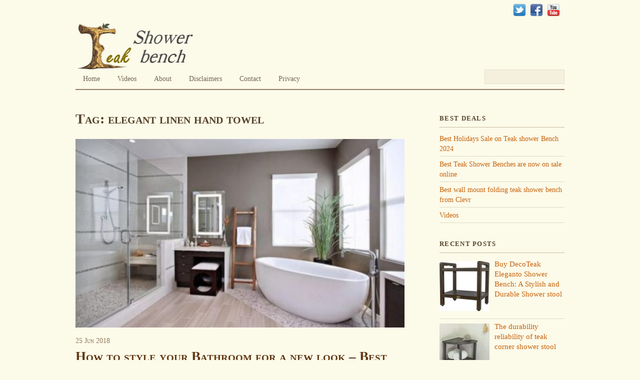

--- FILE ---
content_type: text/html; charset=UTF-8
request_url: https://teakshower-bench.com/tag/elegant-linen-hand-towel/
body_size: 12621
content:
<!DOCTYPE html>
<html lang="en-US" prefix="og: //ogp.me/ns#">
<head>
<meta charset="UTF-8">

<!-- wp_header -->
<title>elegant linen hand towel Archives - Best Teak Shower furniture</title>
<meta name='robots' content='max-image-preview:large' />
	<style>img:is([sizes="auto" i], [sizes^="auto," i]) { contain-intrinsic-size: 3000px 1500px }</style>
	
<!-- This site is optimized with the Yoast SEO Premium plugin v7.0.2 - //yoast.com/wordpress/plugins/seo/ -->
<link rel="canonical" href="https://teakshower-bench.com/tag/elegant-linen-hand-towel/" />
<meta property="og:locale" content="en_US" />
<meta property="og:type" content="object" />
<meta property="og:title" content="elegant linen hand towel Archives - Best Teak Shower furniture" />
<meta property="og:url" content="//teakshower-bench.com/tag/elegant-linen-hand-towel/" />
<meta property="og:site_name" content="Best Teak Shower furniture" />
<meta name="twitter:card" content="summary" />
<meta name="twitter:title" content="elegant linen hand towel Archives - Best Teak Shower furniture" />
<!-- / Yoast SEO Premium plugin. -->

<link rel='dns-prefetch' href='//platform-api.sharethis.com' />
<link rel="alternate" type="application/rss+xml" title="Best Teak Shower furniture &raquo; Feed" href="//teakshower-bench.com/feed/" />
<link rel="alternate" type="application/rss+xml" title="Best Teak Shower furniture &raquo; Comments Feed" href="//teakshower-bench.com/comments/feed/" />
<link rel="alternate" type="application/rss+xml" title="Best Teak Shower furniture &raquo; elegant linen hand towel Tag Feed" href="//teakshower-bench.com/tag/elegant-linen-hand-towel/feed/" />
<link rel='stylesheet' id='cattopage_wud_site_style-css' href='//teakshower-bench.com/wp-content/plugins/category-to-pages-wud/css/category-to-pages-wud.css' type='text/css' media='all' />
<link rel='stylesheet' id='cattopage_wud_img_style-css' href='//teakshower-bench.com/wp-content/plugins/category-to-pages-wud/css/jquery.ctp_wud.css' type='text/css' media='all' />
<link rel='stylesheet' id='themify-common-css' href='//teakshower-bench.com/wp-content/themes/thememin/themify/css/themify.common.css?ver=6.7.4' type='text/css' media='all' />
<meta name="themify-framework-css" content="themify-framework-css" id="themify-framework-css">
<meta name="builder-styles-css" content="builder-styles-css" id="builder-styles-css">
<link rel='stylesheet' id='wp-block-library-css' href='//teakshower-bench.com/wp-includes/css/dist/block-library/style.min.css?ver=6.7.4' type='text/css' media='all' />
<style id='classic-theme-styles-inline-css' type='text/css'>
/*! This file is auto-generated */
.wp-block-button__link{color:#fff;background-color:#32373c;border-radius:9999px;box-shadow:none;text-decoration:none;padding:calc(.667em + 2px) calc(1.333em + 2px);font-size:1.125em}.wp-block-file__button{background:#32373c;color:#fff;text-decoration:none}
</style>
<style id='global-styles-inline-css' type='text/css'>
:root{--wp--preset--aspect-ratio--square: 1;--wp--preset--aspect-ratio--4-3: 4/3;--wp--preset--aspect-ratio--3-4: 3/4;--wp--preset--aspect-ratio--3-2: 3/2;--wp--preset--aspect-ratio--2-3: 2/3;--wp--preset--aspect-ratio--16-9: 16/9;--wp--preset--aspect-ratio--9-16: 9/16;--wp--preset--color--black: #000000;--wp--preset--color--cyan-bluish-gray: #abb8c3;--wp--preset--color--white: #ffffff;--wp--preset--color--pale-pink: #f78da7;--wp--preset--color--vivid-red: #cf2e2e;--wp--preset--color--luminous-vivid-orange: #ff6900;--wp--preset--color--luminous-vivid-amber: #fcb900;--wp--preset--color--light-green-cyan: #7bdcb5;--wp--preset--color--vivid-green-cyan: #00d084;--wp--preset--color--pale-cyan-blue: #8ed1fc;--wp--preset--color--vivid-cyan-blue: #0693e3;--wp--preset--color--vivid-purple: #9b51e0;--wp--preset--gradient--vivid-cyan-blue-to-vivid-purple: linear-gradient(135deg,rgba(6,147,227,1) 0%,rgb(155,81,224) 100%);--wp--preset--gradient--light-green-cyan-to-vivid-green-cyan: linear-gradient(135deg,rgb(122,220,180) 0%,rgb(0,208,130) 100%);--wp--preset--gradient--luminous-vivid-amber-to-luminous-vivid-orange: linear-gradient(135deg,rgba(252,185,0,1) 0%,rgba(255,105,0,1) 100%);--wp--preset--gradient--luminous-vivid-orange-to-vivid-red: linear-gradient(135deg,rgba(255,105,0,1) 0%,rgb(207,46,46) 100%);--wp--preset--gradient--very-light-gray-to-cyan-bluish-gray: linear-gradient(135deg,rgb(238,238,238) 0%,rgb(169,184,195) 100%);--wp--preset--gradient--cool-to-warm-spectrum: linear-gradient(135deg,rgb(74,234,220) 0%,rgb(151,120,209) 20%,rgb(207,42,186) 40%,rgb(238,44,130) 60%,rgb(251,105,98) 80%,rgb(254,248,76) 100%);--wp--preset--gradient--blush-light-purple: linear-gradient(135deg,rgb(255,206,236) 0%,rgb(152,150,240) 100%);--wp--preset--gradient--blush-bordeaux: linear-gradient(135deg,rgb(254,205,165) 0%,rgb(254,45,45) 50%,rgb(107,0,62) 100%);--wp--preset--gradient--luminous-dusk: linear-gradient(135deg,rgb(255,203,112) 0%,rgb(199,81,192) 50%,rgb(65,88,208) 100%);--wp--preset--gradient--pale-ocean: linear-gradient(135deg,rgb(255,245,203) 0%,rgb(182,227,212) 50%,rgb(51,167,181) 100%);--wp--preset--gradient--electric-grass: linear-gradient(135deg,rgb(202,248,128) 0%,rgb(113,206,126) 100%);--wp--preset--gradient--midnight: linear-gradient(135deg,rgb(2,3,129) 0%,rgb(40,116,252) 100%);--wp--preset--font-size--small: 13px;--wp--preset--font-size--medium: 20px;--wp--preset--font-size--large: 36px;--wp--preset--font-size--x-large: 42px;--wp--preset--spacing--20: 0.44rem;--wp--preset--spacing--30: 0.67rem;--wp--preset--spacing--40: 1rem;--wp--preset--spacing--50: 1.5rem;--wp--preset--spacing--60: 2.25rem;--wp--preset--spacing--70: 3.38rem;--wp--preset--spacing--80: 5.06rem;--wp--preset--shadow--natural: 6px 6px 9px rgba(0, 0, 0, 0.2);--wp--preset--shadow--deep: 12px 12px 50px rgba(0, 0, 0, 0.4);--wp--preset--shadow--sharp: 6px 6px 0px rgba(0, 0, 0, 0.2);--wp--preset--shadow--outlined: 6px 6px 0px -3px rgba(255, 255, 255, 1), 6px 6px rgba(0, 0, 0, 1);--wp--preset--shadow--crisp: 6px 6px 0px rgba(0, 0, 0, 1);}:where(.is-layout-flex){gap: 0.5em;}:where(.is-layout-grid){gap: 0.5em;}body .is-layout-flex{display: flex;}.is-layout-flex{flex-wrap: wrap;align-items: center;}.is-layout-flex > :is(*, div){margin: 0;}body .is-layout-grid{display: grid;}.is-layout-grid > :is(*, div){margin: 0;}:where(.wp-block-columns.is-layout-flex){gap: 2em;}:where(.wp-block-columns.is-layout-grid){gap: 2em;}:where(.wp-block-post-template.is-layout-flex){gap: 1.25em;}:where(.wp-block-post-template.is-layout-grid){gap: 1.25em;}.has-black-color{color: var(--wp--preset--color--black) !important;}.has-cyan-bluish-gray-color{color: var(--wp--preset--color--cyan-bluish-gray) !important;}.has-white-color{color: var(--wp--preset--color--white) !important;}.has-pale-pink-color{color: var(--wp--preset--color--pale-pink) !important;}.has-vivid-red-color{color: var(--wp--preset--color--vivid-red) !important;}.has-luminous-vivid-orange-color{color: var(--wp--preset--color--luminous-vivid-orange) !important;}.has-luminous-vivid-amber-color{color: var(--wp--preset--color--luminous-vivid-amber) !important;}.has-light-green-cyan-color{color: var(--wp--preset--color--light-green-cyan) !important;}.has-vivid-green-cyan-color{color: var(--wp--preset--color--vivid-green-cyan) !important;}.has-pale-cyan-blue-color{color: var(--wp--preset--color--pale-cyan-blue) !important;}.has-vivid-cyan-blue-color{color: var(--wp--preset--color--vivid-cyan-blue) !important;}.has-vivid-purple-color{color: var(--wp--preset--color--vivid-purple) !important;}.has-black-background-color{background-color: var(--wp--preset--color--black) !important;}.has-cyan-bluish-gray-background-color{background-color: var(--wp--preset--color--cyan-bluish-gray) !important;}.has-white-background-color{background-color: var(--wp--preset--color--white) !important;}.has-pale-pink-background-color{background-color: var(--wp--preset--color--pale-pink) !important;}.has-vivid-red-background-color{background-color: var(--wp--preset--color--vivid-red) !important;}.has-luminous-vivid-orange-background-color{background-color: var(--wp--preset--color--luminous-vivid-orange) !important;}.has-luminous-vivid-amber-background-color{background-color: var(--wp--preset--color--luminous-vivid-amber) !important;}.has-light-green-cyan-background-color{background-color: var(--wp--preset--color--light-green-cyan) !important;}.has-vivid-green-cyan-background-color{background-color: var(--wp--preset--color--vivid-green-cyan) !important;}.has-pale-cyan-blue-background-color{background-color: var(--wp--preset--color--pale-cyan-blue) !important;}.has-vivid-cyan-blue-background-color{background-color: var(--wp--preset--color--vivid-cyan-blue) !important;}.has-vivid-purple-background-color{background-color: var(--wp--preset--color--vivid-purple) !important;}.has-black-border-color{border-color: var(--wp--preset--color--black) !important;}.has-cyan-bluish-gray-border-color{border-color: var(--wp--preset--color--cyan-bluish-gray) !important;}.has-white-border-color{border-color: var(--wp--preset--color--white) !important;}.has-pale-pink-border-color{border-color: var(--wp--preset--color--pale-pink) !important;}.has-vivid-red-border-color{border-color: var(--wp--preset--color--vivid-red) !important;}.has-luminous-vivid-orange-border-color{border-color: var(--wp--preset--color--luminous-vivid-orange) !important;}.has-luminous-vivid-amber-border-color{border-color: var(--wp--preset--color--luminous-vivid-amber) !important;}.has-light-green-cyan-border-color{border-color: var(--wp--preset--color--light-green-cyan) !important;}.has-vivid-green-cyan-border-color{border-color: var(--wp--preset--color--vivid-green-cyan) !important;}.has-pale-cyan-blue-border-color{border-color: var(--wp--preset--color--pale-cyan-blue) !important;}.has-vivid-cyan-blue-border-color{border-color: var(--wp--preset--color--vivid-cyan-blue) !important;}.has-vivid-purple-border-color{border-color: var(--wp--preset--color--vivid-purple) !important;}.has-vivid-cyan-blue-to-vivid-purple-gradient-background{background: var(--wp--preset--gradient--vivid-cyan-blue-to-vivid-purple) !important;}.has-light-green-cyan-to-vivid-green-cyan-gradient-background{background: var(--wp--preset--gradient--light-green-cyan-to-vivid-green-cyan) !important;}.has-luminous-vivid-amber-to-luminous-vivid-orange-gradient-background{background: var(--wp--preset--gradient--luminous-vivid-amber-to-luminous-vivid-orange) !important;}.has-luminous-vivid-orange-to-vivid-red-gradient-background{background: var(--wp--preset--gradient--luminous-vivid-orange-to-vivid-red) !important;}.has-very-light-gray-to-cyan-bluish-gray-gradient-background{background: var(--wp--preset--gradient--very-light-gray-to-cyan-bluish-gray) !important;}.has-cool-to-warm-spectrum-gradient-background{background: var(--wp--preset--gradient--cool-to-warm-spectrum) !important;}.has-blush-light-purple-gradient-background{background: var(--wp--preset--gradient--blush-light-purple) !important;}.has-blush-bordeaux-gradient-background{background: var(--wp--preset--gradient--blush-bordeaux) !important;}.has-luminous-dusk-gradient-background{background: var(--wp--preset--gradient--luminous-dusk) !important;}.has-pale-ocean-gradient-background{background: var(--wp--preset--gradient--pale-ocean) !important;}.has-electric-grass-gradient-background{background: var(--wp--preset--gradient--electric-grass) !important;}.has-midnight-gradient-background{background: var(--wp--preset--gradient--midnight) !important;}.has-small-font-size{font-size: var(--wp--preset--font-size--small) !important;}.has-medium-font-size{font-size: var(--wp--preset--font-size--medium) !important;}.has-large-font-size{font-size: var(--wp--preset--font-size--large) !important;}.has-x-large-font-size{font-size: var(--wp--preset--font-size--x-large) !important;}
:where(.wp-block-post-template.is-layout-flex){gap: 1.25em;}:where(.wp-block-post-template.is-layout-grid){gap: 1.25em;}
:where(.wp-block-columns.is-layout-flex){gap: 2em;}:where(.wp-block-columns.is-layout-grid){gap: 2em;}
:root :where(.wp-block-pullquote){font-size: 1.5em;line-height: 1.6;}
</style>
<link rel='stylesheet' id='myStyleSheets-css' href='//teakshower-bench.com/wp-content/plugins/author-hreview/style/style.css?ver=6.7.4' type='text/css' media='all' />
<link rel='stylesheet' id='crp-style-text-only-css' href='//teakshower-bench.com/wp-content/plugins/contextual-related-posts/css/text-only.min.css?ver=3.5.5' type='text/css' media='all' />
<link rel='stylesheet' id='theme-style-css' href='//teakshower-bench.com/wp-content/themes/thememin/style.css?ver=2.3.9' type='text/css' media='all' />
<link rel='stylesheet' id='themify-media-queries-css' href='//teakshower-bench.com/wp-content/themes/thememin/media-queries.css?ver=2.3.9' type='text/css' media='all' />
<link rel='stylesheet' id='themify-skin-css' href='//teakshower-bench.com/wp-content/themes/thememin/skins/vintage/style.css?ver=4.2.2' type='text/css' media='all' />
<link rel='stylesheet' id='themify-customize-css' href='//teakshower-bench.com/wp-content/uploads/themify-customizer.css?ver=20.09.05.03.04.58' type='text/css' media='all' />
<script type="text/javascript" src="//teakshower-bench.com/wp-includes/js/jquery/jquery.min.js?ver=3.7.1" id="jquery-core-js"></script>
<script type="text/javascript" src="//teakshower-bench.com/wp-includes/js/jquery/jquery-migrate.min.js?ver=3.4.1" id="jquery-migrate-js"></script>
<script type="text/javascript" src="//platform-api.sharethis.com/js/sharethis.js#source=googleanalytics-wordpress#product=ga&amp;property=5b8339cbde278e00111a4438" id="googleanalytics-platform-sharethis-js"></script>
<link rel="//api.w.org/" href="//teakshower-bench.com/wp-json/" /><link rel="alternate" title="JSON" type="application/json" href="//teakshower-bench.com/wp-json/wp/v2/tags/537" /><link rel="EditURI" type="application/rsd+xml" title="RSD" href="//teakshower-bench.com/xmlrpc.php?rsd" />
<meta name="generator" content="WordPress 6.7.4" />
<meta name = "viewport" content = "user-scalable=no, width=device-width">
<meta name="apple-mobile-web-app-capable" content="yes" />



<link href="//teakshower-bench.com/wp-content/uploads/2018/02/teak-logo.jpg" rel="shortcut icon" /> 

<meta name="google-site-verification" content="r7zh55RbZgb1h2DMHtNa5VQV1fE7GdTi7oOf1Gq1wzE" />	<script type="text/javascript">
		var tf_mobile_menu_trigger_point = 900;
	</script>
<meta name="viewport" content="width=device-width, initial-scale=1">
<script>
(function() {
	(function (i, s, o, g, r, a, m) {
		i['GoogleAnalyticsObject'] = r;
		i[r] = i[r] || function () {
				(i[r].q = i[r].q || []).push(arguments)
			}, i[r].l = 1 * new Date();
		a = s.createElement(o),
			m = s.getElementsByTagName(o)[0];
		a.async = 1;
		a.src = g;
		m.parentNode.insertBefore(a, m)
	})(window, document, 'script', '//google-analytics.com/analytics.js', 'ga');

	ga('create', 'UA-15965790-17', 'auto');
			ga('send', 'pageview');
	})();
</script>

</head>
<body class="archive tag tag-elegant-linen-hand-towel tag-537 themify-fw-4-2-2 thememin-2-3-9 skin-vintage webkit not-ie sidebar1 no-home list-large-image no-touch builder-parallax-scrolling-active">

<script type="text/javascript">
	function themifyMobileMenuTrigger(e) {
		if( document.body.clientWidth > 0 && document.body.clientWidth <= tf_mobile_menu_trigger_point ) {
			document.body.classList.add( 'mobile_menu_active' );
		} else {
			document.body.classList.remove( 'mobile_menu_active' );
		}
	}
	themifyMobileMenuTrigger();
	document.addEventListener( 'DOMContentLoaded', function () {
		jQuery( window ).on('tfsmartresize.tf_mobile_menu', themifyMobileMenuTrigger );
	}, false );
</script>
<div id="pagewrap" class="hfeed site">

    <div id="headerwrap">
    			<div id="header" itemscope="itemscope" itemtype="//schema.org/WPHeader">
        	
			<div id="site-logo"><a href="//teakshower-bench.com" title="Best Teak Shower furniture"><img src="//teakshower-bench.com/wp-content/uploads/2018/02/teak-shower-bench-logo.png" alt="Best Teak Shower furniture" title="Best Teak Shower furniture" /></a></div>
											<div id="site-description" class="site-description"><span>Online resources for best Teak furniture, Teak Shower Bench , Teak shower caddy and accessories</span></div>
			

			<nav itemscope="itemscope" itemtype="//schema.org/SiteNavigationElement">
				<div id="menu-icon" class="mobile-button"></div>
				<ul id="main-nav" class="main-nav menu-name-main"><li id="menu-item-1812" class="menu-item menu-item-type-custom menu-item-object-custom menu-item-home menu-item-1812"><a href="//teakshower-bench.com/">Home</a></li>
<li id="menu-item-2009" class="menu-item menu-item-type-post_type menu-item-object-page menu-item-2009"><a href="//teakshower-bench.com/videos/">Videos</a></li>
<li id="menu-item-151" class="menu-item menu-item-type-post_type menu-item-object-page menu-item-151"><a href="//teakshower-bench.com/about/">About</a></li>
<li id="menu-item-1852" class="menu-item menu-item-type-post_type menu-item-object-page menu-item-1852"><a href="//teakshower-bench.com/disclaimers/">Disclaimers</a></li>
<li id="menu-item-150" class="menu-item menu-item-type-post_type menu-item-object-page menu-item-150"><a href="//teakshower-bench.com/contact/">Contact</a></li>
<li id="menu-item-149" class="menu-item menu-item-type-post_type menu-item-object-page menu-item-149"><a href="//teakshower-bench.com/privacy/">Privacy</a></li>
</ul>				<!--/main-nav -->
			</nav>


			<div class="topbar-widget">
				<div id="themify-social-links-1007" class="widget themify-social-links"><ul class="social-links horizontal">
							<li class="social-link-item twitter image-icon icon-medium">
								<a href="//twitter.com/teakshower-bench" > <img src="//teakshower-bench.com/wp-content/uploads/2017/05/twitter.png" alt="Twitter" /> </a>
							</li>
							<!-- /themify-link-item -->
							<li class="social-link-item facebook image-icon icon-medium">
								<a href="//facebook.com/teakshower-bench" > <img src="//teakshower-bench.com/wp-content/uploads/2017/05/facebook.png" alt="Facebook" /> </a>
							</li>
							<!-- /themify-link-item -->
							<li class="social-link-item youtube image-icon icon-medium">
								<a href="//www.youtube.com/channel/UCwd8ykl2xKgmTXBz85eQ9NA" > <img src="//teakshower-bench.com/wp-content/uploads/2017/05/youtube.png" alt="YouTube" /> </a>
							</li>
							<!-- /themify-link-item --></ul></div>
				
			</div>
			<!--/topbar-widget -->

			<div class="header-ad">
							</div>
			<!--/header-ad -->

							<form method="get" id="searchform" action="//teakshower-bench.com/">
	<input type="text" name="s" id="s" title="Search" value="" />
</form>
			
					</div>
		<!--/header -->
        	</div>
	<!--/headerwrap -->

	<div id="body" class="clearfix">
    


<!-- layout-container -->
<div id="layout" class="clearfix">

		<!-- content -->
	<div id="content" class="clearfix">
    			
		<h1 class="page-title">Tag: <span>elegant linen hand towel</span></h1>		
						
			<!-- loops-wrapper -->
			<div id="loops-wrapper" class="loops-wrapper sidebar1 list-large-image">

						
											
<div id="post-1971" class="post clearfix cat-1 post-1971 type-post status-publish format-standard has-post-thumbnail hentry category-teak-shower-benches tag-bathroom-accessories tag-bathroom-canister tag-bathroom-decoration tag-bathroom-decorative-basket tag-bathroom-design-gallery tag-bathroom-floor-cabinet tag-bathroom-ideas tag-bathroom-manifying-mirror tag-bathroom-mat tag-bathroom-styling tag-bathroom-woven-basket tag-best-bathroom-accessories tag-best-bathroom-furniture tag-best-decoration-for-bathroom tag-elegant-linen-hand-towel tag-gallery-wall-displays tag-how-to-soften-a-bathroom tag-how-to-style-a-bathroom-counter tag-how-to-style-a-bathroom-vanity tag-powder-room-decoration tag-power-room-gallery-wall-display tag-small-bathroom-design-ideas tag-style-your-bathroom tag-styling-a-small-bathroom tag-vintage-inspired-soap-dispenser has-post-title has-post-date has-post-category has-post-tag has-post-comment has-post-author ">
	
							<p class="post-image ">
									<a href="//teakshower-bench.com/how-to-style-your-bathroom.html/"><img fetchpriority="high" decoding="async" src="//teakshower-bench.com/wp-content/uploads/2018/06/bathroom-styling-680x390.jpg" width="680" height="390" class=" wp-post-image wp-image-2170" alt="bathroom styling" /></a>
							</p>
					
	<div class="post-content">
		<div class="post-date-wrap">
							<p class="post-date entry-date updated"><span class="day">25</span> <span class="month">Jun</span> <span class="year">2018</span></p>
			
					</div><!--/post date wrap -->

					 <h2 class="post-title entry-title"><a href="//teakshower-bench.com/how-to-style-your-bathroom.html/">How to style your Bathroom for a new look &#8211; Best Idea</a> </h2>		
		<div class="entry-content">

					<h1>Style your bathroom</h1>
<p>In this article, we&#8217;ll show you how to style a bathroom. It covers stylish and practical solutions for adding more personality to your bathroom from towel storage, bath mats to makeup mirrors and bathroom cabinets. We will review functional pieces to help pull your bathroom look together from the master bath to the powder room</p>
<p>When styling a bathroom less is more focus on a few tasteful additions and keep things as clutter free as possible to stay organized and add extra storage.</p>
<h3>Bathroom floor cabinet</h3>
<p><a href="//www.amazon.com/Haotian-FRG127-W-Standing-Bathroom-Organizer/dp/B076ZK9VVH?linkCode=wss&amp;tag=wzteakshow-20" target="_blank" rel="nofollow noopener"><img decoding="async" class="alignleft size-large wp-image-2167" src="//teakshower-bench.com/wp-content/uploads/2018/06/floor-cabinet-1024x1024.jpg" alt="" width="1024" height="1024" srcset="//teakshower-bench.com/wp-content/uploads/2018/06/floor-cabinet-1024x1024.jpg 1024w, //teakshower-bench.com/wp-content/uploads/2018/06/floor-cabinet-150x150.jpg 150w, //teakshower-bench.com/wp-content/uploads/2018/06/floor-cabinet-300x300.jpg 300w, //teakshower-bench.com/wp-content/uploads/2018/06/floor-cabinet-768x768.jpg 768w, //teakshower-bench.com/wp-content/uploads/2018/06/floor-cabinet-50x50.jpg 50w, //teakshower-bench.com/wp-content/uploads/2018/06/floor-cabinet.jpg 1500w" sizes="(max-width: 1024px) 100vw, 1024px" /></a></p>
<p>consider a floor cabinet this will provide space to store bathroom essentials. See <strong><a href="//amzn.to/2Lrcocc" target="_blank" rel="nofollow noopener"><span style="color: #008080;">best offer and more about the floor bathroom cabinet here</span></a></strong></p>
<h3>Organize your bathroom items with Canisters</h3>
<p><a href="//www.amazon.com/Premium-Quality-Clear-Plastic-Apothecary/dp/B00HCORMP8?linkCode=wss&amp;tag=wzteakshow-20" target="_blank" rel="nofollow noopener"><img decoding="async" class="alignleft size-large wp-image-2166" src="//teakshower-bench.com/wp-content/uploads/2018/06/canister-1024x1024.jpg" alt="" width="1024" height="1024" srcset="//teakshower-bench.com/wp-content/uploads/2018/06/canister-1024x1024.jpg 1024w, //teakshower-bench.com/wp-content/uploads/2018/06/canister-150x150.jpg 150w, //teakshower-bench.com/wp-content/uploads/2018/06/canister-300x300.jpg 300w, //teakshower-bench.com/wp-content/uploads/2018/06/canister-768x768.jpg 768w, //teakshower-bench.com/wp-content/uploads/2018/06/canister-50x50.jpg 50w, //teakshower-bench.com/wp-content/uploads/2018/06/canister.jpg 1198w" sizes="(max-width: 1024px) 100vw, 1024px" /></a></p>
<p>For storing cotton swabs and other necessities create a grouping of canisters, you&#8217;ll be able to see what send them quickly to<br />
grab what you need. <a href="//amzn.to/2NAYiSV" target="_blank" rel="nofollow noopener"><span style="color: #3366ff;"><strong>See more bathroom natural elements &amp; accessories here</strong></span></a></p>
<h3>Style your bedroom with the decorative basket</h3>
<p><a href="//www.amazon.com/Foldable-Decorative-Clothing-Sundries-Stationery/dp/B079GV6XJ4?linkCode=wss&amp;tag=wzteakshow-20" target="_blank" rel="nofollow noopener"><img loading="lazy" decoding="async" class="size-full wp-image-2164 aligncenter" src="//teakshower-bench.com/wp-content/uploads/2018/06/decorative-basket.jpg" alt="" width="522" height="346" srcset="//teakshower-bench.com/wp-content/uploads/2018/06/decorative-basket.jpg 522w, //teakshower-bench.com/wp-content/uploads/2018/06/decorative-basket-300x199.jpg 300w" sizes="auto, (max-width: 522px) 100vw, 522px" /></a></p>
<p>Take advantage of the space on the toilet tank as well this is a perfect place for a decorative basket to store toilet paper and other necessities. Make a stylish statement by piling them into decorative baskets you can fold them or roll them. <a href="//amzn.to/2LBXmNC" target="_blank" rel="nofollow noopener"><span style="color: #0000ff;"><strong>Looking for the decorative basket? click here</strong></span></a></p>
<h3>Bathroom Mat<a href="//www.amazon.com/KMAT-Bathroom-Non-slip-Microfiber-Washable/dp/B01M8IZQHB?linkCode=wss&amp;tag=wzteakshow-20" target="_blank" rel="nofollow noopener"><img loading="lazy" decoding="async" class="alignright size-large wp-image-2156" src="//teakshower-bench.com/wp-content/uploads/2018/06/soft-bath-mat-1024x1024.jpg" alt="" width="1024" height="1024" srcset="//teakshower-bench.com/wp-content/uploads/2018/06/soft-bath-mat-1024x1024.jpg 1024w, //teakshower-bench.com/wp-content/uploads/2018/06/soft-bath-mat-150x150.jpg 150w, //teakshower-bench.com/wp-content/uploads/2018/06/soft-bath-mat-300x300.jpg 300w, //teakshower-bench.com/wp-content/uploads/2018/06/soft-bath-mat-768x768.jpg 768w, //teakshower-bench.com/wp-content/uploads/2018/06/soft-bath-mat-50x50.jpg 50w, //teakshower-bench.com/wp-content/uploads/2018/06/soft-bath-mat.jpg 1300w" sizes="auto, (max-width: 1024px) 100vw, 1024px" /></a></h3>
<p>For a spa-like look, find a plush bathroom mat to complement your towels, popcorn chenille is a great option that feels warm and cozy on the feet but is practical too. They are 100% cotton which will absorb water quickly and dries fast. They are also machine washable and come in a variety of colors to match your towels. You can also use <a href="//teakshower-bench.com/using-teak-shower-mat-in-your-bathroom.html/">teak shower mat</a> instead or<a href="//amzn.to/2O5rBhm" target="_blank" rel="nofollow noopener"><span style="color: #3366ff;"><strong> see here for more selections of bathroom mats</strong></span></a></p>
<h3>Magnifying mirrors</h3>
<p><a href="//www.amazon.com/Cosprof-Magnification-Double-sided-Magnifying-Extendable/dp/B0743C8GCF?linkCode=wss&amp;tag=wzteakshow-20" target="_blank" rel="nofollow noopener"><img loading="lazy" decoding="async" class="size-full wp-image-2157 alignnone" src="//teakshower-bench.com/wp-content/uploads/2018/06/Magnifying-mirrors.jpg" alt="" width="522" height="522" srcset="//teakshower-bench.com/wp-content/uploads/2018/06/Magnifying-mirrors.jpg 522w, //teakshower-bench.com/wp-content/uploads/2018/06/Magnifying-mirrors-150x150.jpg 150w, //teakshower-bench.com/wp-content/uploads/2018/06/Magnifying-mirrors-300x300.jpg 300w, //teakshower-bench.com/wp-content/uploads/2018/06/Magnifying-mirrors-50x50.jpg 50w" sizes="auto, (max-width: 522px) 100vw, 522px" /></a></p>
<p>Decor small magnifying mirrors for makeup or shaving will add a bit of Hotel luxury to your bathroom. They come in freestanding styles or you can screw them into your wall for added ease. More informantion on the <a href="//amzn.to/2O8BACX" target="_blank" rel="nofollow noopener"><strong><span style="color: #3366ff;">Decor small magnifying mirrors can be found here</span></strong></a></p>
<h3>Style your bathroom with Gallery wall display</h3>
<p><a href="//www.amazon.com/dp/B00KY08L52?linkCode=wss&amp;tag=wzteakshow-20" target="_blank" rel="nofollow noopener"><img loading="lazy" decoding="async" class="alignright size-full wp-image-2160" src="//teakshower-bench.com/wp-content/uploads/2018/06/9-piece-wall-gallery.jpg" alt="" width="1000" height="1000" srcset="//teakshower-bench.com/wp-content/uploads/2018/06/9-piece-wall-gallery.jpg 1000w, //teakshower-bench.com/wp-content/uploads/2018/06/9-piece-wall-gallery-150x150.jpg 150w, //teakshower-bench.com/wp-content/uploads/2018/06/9-piece-wall-gallery-300x300.jpg 300w, //teakshower-bench.com/wp-content/uploads/2018/06/9-piece-wall-gallery-768x768.jpg 768w, //teakshower-bench.com/wp-content/uploads/2018/06/9-piece-wall-gallery-50x50.jpg 50w" sizes="auto, (max-width: 1000px) 100vw, 1000px" /></a></p>
<p>when it comes to your powder-room focus on adding personality,  it&#8217;s a good place to have fun with the gallery wall displaying a collection of kids, your family photos or collages unify the art by placing it all in matching frames. Add a textured rug in a nubby natural fiber. Since moisture isn&#8217;t a big issue in a powder room you can be more flexible with the materials. <a href="//amzn.to/2uEj6ll" target="_blank" rel="nofollow noopener">See more option for gallery wall display here</a></p>
<h3>Woven basket</h3>
<p><a href="//www.amazon.com/dp/B079Q711BL?linkCode=wss&amp;tag=wzteakshow-20" target="_blank" rel="nofollow noopener"><img loading="lazy" decoding="async" class="size-full wp-image-2161 aligncenter" src="//teakshower-bench.com/wp-content/uploads/2018/06/woven-basket.jpg" alt="" width="522" height="522" srcset="//teakshower-bench.com/wp-content/uploads/2018/06/woven-basket.jpg 522w, //teakshower-bench.com/wp-content/uploads/2018/06/woven-basket-150x150.jpg 150w, //teakshower-bench.com/wp-content/uploads/2018/06/woven-basket-300x300.jpg 300w, //teakshower-bench.com/wp-content/uploads/2018/06/woven-basket-50x50.jpg 50w" sizes="auto, (max-width: 522px) 100vw, 522px" /></a></p>
<p>Complete the look with <a href="//amzn.to/2JJtSvr" target="_blank" rel="nofollow noopener">a woven basket for trash</a>, a <a href="//amzn.to/2LCR1l9" target="_blank" rel="nofollow noopener">vintage-inspired soap dispenser</a> and an <a href="//amzn.to/2LEr04W" target="_blank" rel="nofollow noopener">elegant linen hand towel</a>.</p>
<p>when decorating your bathroom remember to cut the clutter with stylish storage solutions. Add personality with bold accent pieces, add spa-like elements. It is much easy than you think to style your bathroom. it is not difficult to transform your bathroom to have a new look.</p>
<p><a href="//amzn.to/2uRdbIY" target="_blank" rel="nofollow noopener"><img loading="lazy" decoding="async" class="size-full wp-image-2171 aligncenter" src="//teakshower-bench.com/wp-content/uploads/2018/06/bathroom-remodel.jpeg" alt="" width="620" height="356" srcset="//teakshower-bench.com/wp-content/uploads/2018/06/bathroom-remodel.jpeg 620w, //teakshower-bench.com/wp-content/uploads/2018/06/bathroom-remodel-300x172.jpeg 300w" sizes="auto, (max-width: 620px) 100vw, 620px" /></a></p>
<h3>Want to know more about on how to style your home? <a href="//amzn.to/2O1QNoY" target="_blank" rel="nofollow noopener"><span style="color: #ffcc00;">Click Here</span></a></h3>
<div id="themify_builder_content-1971" data-postid="1971" class="themify_builder_content themify_builder_content-1971 themify_builder">

    </div>
<!-- /themify_builder_content -->		
		</div><!-- /.entry-content -->

					<div class="post-meta entry-meta">
				<span class="post-author"><em>By:</em> <span class="author vcard"><a class="url fn n" href="//teakshower-bench.com/author/Sean%20C/" rel="author">Sean C</a></span></span>
				<span class="post-category"><em>Category:</em> <a href="//teakshower-bench.com/category/teak-shower-benches/" rel="category tag">Teak Shower Benches</a></span>
				 <span class="post-tag"><em>Tags:</em> <a href="//teakshower-bench.com/tag/bathroom-accessories/" rel="tag">bathroom accessories</a>, <a href="//teakshower-bench.com/tag/bathroom-canister/" rel="tag">bathroom canister</a>, <a href="//teakshower-bench.com/tag/bathroom-decoration/" rel="tag">bathroom decoration</a>, <a href="//teakshower-bench.com/tag/bathroom-decorative-basket/" rel="tag">bathroom decorative basket</a>, <a href="//teakshower-bench.com/tag/bathroom-design-gallery/" rel="tag">bathroom design gallery</a>, <a href="//teakshower-bench.com/tag/bathroom-floor-cabinet/" rel="tag">bathroom floor cabinet</a>, <a href="//teakshower-bench.com/tag/bathroom-ideas/" rel="tag">bathroom ideas</a>, <a href="//teakshower-bench.com/tag/bathroom-manifying-mirror/" rel="tag">bathroom manifying mirror</a>, <a href="//teakshower-bench.com/tag/bathroom-mat/" rel="tag">bathroom mat</a>, <a href="//teakshower-bench.com/tag/bathroom-styling/" rel="tag">bathroom styling</a>, <a href="//teakshower-bench.com/tag/bathroom-woven-basket/" rel="tag">bathroom woven basket</a>, <a href="//teakshower-bench.com/tag/best-bathroom-accessories/" rel="tag">best bathroom accessories</a>, <a href="//teakshower-bench.com/tag/best-bathroom-furniture/" rel="tag">best bathroom furniture</a>, <a href="//teakshower-bench.com/tag/best-decoration-for-bathroom/" rel="tag">best decoration for bathroom</a>, <a href="//teakshower-bench.com/tag/elegant-linen-hand-towel/" rel="tag">elegant linen hand towel</a>, <a href="//teakshower-bench.com/tag/gallery-wall-displays/" rel="tag">gallery wall displays</a>, <a href="//teakshower-bench.com/tag/how-to-soften-a-bathroom/" rel="tag">how to soften a bathroom</a>, <a href="//teakshower-bench.com/tag/how-to-style-a-bathroom-counter/" rel="tag">how to style a bathroom counter</a>, <a href="//teakshower-bench.com/tag/how-to-style-a-bathroom-vanity/" rel="tag">how to style a bathroom vanity</a>, <a href="//teakshower-bench.com/tag/powder-room-decoration/" rel="tag">powder room decoration</a>, <a href="//teakshower-bench.com/tag/power-room-gallery-wall-display/" rel="tag">power room gallery wall display</a>, <a href="//teakshower-bench.com/tag/small-bathroom-design-ideas/" rel="tag">small bathroom design ideas</a>, <a href="//teakshower-bench.com/tag/style-your-bathroom/" rel="tag">style your Bathroom</a>, <a href="//teakshower-bench.com/tag/styling-a-small-bathroom/" rel="tag">styling a small bathroom</a>, <a href="//teakshower-bench.com/tag/vintage-inspired-soap-dispenser/" rel="tag">vintage-inspired soap dispenser</a></span>			</div>
			</div>
	<!--/post-content -->

		
</div>
<!--/post -->
							
											
			</div>
			<!-- /loops-wrapper -->

			   
				
		
					

			</div>
	<!--/content -->
    	
		
            <div id="sidebar" itemscope="itemscope" itemtype="//schema.org/WPSidebar">
                                <div id="pages-2" class="widget widget_pages"><h4 class="widgettitle">Best Deals</h4>
			<ul>
				<li class="page_item page-item-2280 current_page_item"><a href="//teakshower-bench.com/" aria-current="page">Best Holidays Sale on Teak shower Bench 2024</a></li>
<li class="page_item page-item-2"><a href="//teakshower-bench.com/teak-shower-bench/">Best Teak Shower Benches are now on sale online</a></li>
<li class="page_item page-item-2335"><a href="//teakshower-bench.com/best-wall-mount-folding-teak-shower-bench/">Best wall mount folding teak shower bench from Clevr</a></li>
<li class="page_item page-item-1995"><a href="//teakshower-bench.com/videos/">Videos</a></li>
			</ul>

			</div><div id="themify-feature-posts-1003" class="widget feature-posts"><h4 class="widgettitle">Recent Posts</h4><ul class="feature-posts-list"><li><a aria-hidden="true" href="//teakshower-bench.com/buy-decoteak-eleganto-shower-bench-a-stylish-and-durable-shower-stool.html/"><img loading="lazy" decoding="async" src="//teakshower-bench.com/wp-content/uploads/2023/03/decoTeak2-1013x1024-100x100.jpg" width="100" height="100" class="post-img wp-post-image wp-image-2419" alt="decoTeak2" srcset="//teakshower-bench.com/wp-content/uploads/2023/03/decoTeak2-1013x1024-100x100.jpg 100w, //teakshower-bench.com/wp-content/uploads/2023/03/decoTeak2-150x150.jpg 150w, //teakshower-bench.com/wp-content/uploads/2023/03/decoTeak2-297x300.jpg 297w, //teakshower-bench.com/wp-content/uploads/2023/03/decoTeak2-768x776.jpg 768w, //teakshower-bench.com/wp-content/uploads/2023/03/decoTeak2-1013x1024.jpg 1013w, //teakshower-bench.com/wp-content/uploads/2023/03/decoTeak2-50x50.jpg 50w, //teakshower-bench.com/wp-content/uploads/2023/03/decoTeak2.jpg 1218w" sizes="auto, (max-width: 100px) 100vw, 100px" /></a><a href="//teakshower-bench.com/buy-decoteak-eleganto-shower-bench-a-stylish-and-durable-shower-stool.html/" class="feature-posts-title">Buy DecoTeak Eleganto Shower Bench: A Stylish and Durable Shower stool</a> <br /></li><li><a aria-hidden="true" href="//teakshower-bench.com/the-durability-reliability-of-teak-corner-shower-stool.html/"><img loading="lazy" decoding="async" src="//teakshower-bench.com/wp-content/uploads/2023/03/Teck-corner-stool-1024x1024-100x100.jpg" width="100" height="100" class="post-img wp-post-image wp-image-2404" alt="Medline Faux Teak Bathroom Corner Bench" srcset="//teakshower-bench.com/wp-content/uploads/2023/03/Teck-corner-stool-1024x1024-100x100.jpg 100w, //teakshower-bench.com/wp-content/uploads/2023/03/Teck-corner-stool-150x150.jpg 150w, //teakshower-bench.com/wp-content/uploads/2023/03/Teck-corner-stool-300x300.jpg 300w, //teakshower-bench.com/wp-content/uploads/2023/03/Teck-corner-stool-768x768.jpg 768w, //teakshower-bench.com/wp-content/uploads/2023/03/Teck-corner-stool-1024x1024.jpg 1024w, //teakshower-bench.com/wp-content/uploads/2023/03/Teck-corner-stool-50x50.jpg 50w, //teakshower-bench.com/wp-content/uploads/2023/03/Teck-corner-stool.jpg 1500w" sizes="auto, (max-width: 100px) 100vw, 100px" /></a><a href="//teakshower-bench.com/the-durability-reliability-of-teak-corner-shower-stool.html/" class="feature-posts-title">The durability reliability of teak corner shower stool</a> <br /></li><li><a aria-hidden="true" href="//teakshower-bench.com/best-15-5-teak-shower-bench-with-shelf-corner-collection.html/"><img loading="lazy" decoding="async" src="//teakshower-bench.com/wp-content/uploads/2018/08/15-5-teak-shower-bench-680x480-100x100.png" width="100" height="100" class="post-img wp-post-image wp-image-2224" alt="15-5 teak shower bench 680x480" srcset="//teakshower-bench.com/wp-content/uploads/2018/08/15-5-teak-shower-bench-680x480-100x100.png 100w, //teakshower-bench.com/wp-content/uploads/2018/08/15-5-teak-shower-bench-680x480-150x150.png 150w, //teakshower-bench.com/wp-content/uploads/2018/08/15-5-teak-shower-bench-680x480-50x50.png 50w" sizes="auto, (max-width: 100px) 100vw, 100px" /></a><a href="//teakshower-bench.com/best-15-5-teak-shower-bench-with-shelf-corner-collection.html/" class="feature-posts-title">Best 15.5&#8243; Teak Shower Bench With Shelf &#8211; Corner Collection</a> <br /></li><li><a aria-hidden="true" href="//teakshower-bench.com/best-arb-spateak-fiji-teak-corner-shower-bench-with-shelf.html/"><img loading="lazy" decoding="async" src="//teakshower-bench.com/wp-content/uploads/2018/08/ARB-SpaTeak-Fiji-Teak-Corner-Shower-Bench-1-100x100.jpg" width="100" height="100" class="post-img wp-post-image wp-image-2237" alt="ARB SpaTeak Fiji Teak Corner Shower Bench" srcset="//teakshower-bench.com/wp-content/uploads/2018/08/ARB-SpaTeak-Fiji-Teak-Corner-Shower-Bench-1-100x100.jpg 100w, //teakshower-bench.com/wp-content/uploads/2018/08/ARB-SpaTeak-Fiji-Teak-Corner-Shower-Bench-1-150x150.jpg 150w, //teakshower-bench.com/wp-content/uploads/2018/08/ARB-SpaTeak-Fiji-Teak-Corner-Shower-Bench-1-50x50.jpg 50w" sizes="auto, (max-width: 100px) 100vw, 100px" /></a><a href="//teakshower-bench.com/best-arb-spateak-fiji-teak-corner-shower-bench-with-shelf.html/" class="feature-posts-title">Best ARB SpaTeak Fiji Teak Corner Shower Bench with Shelf</a> <br /></li><li><a aria-hidden="true" href="//teakshower-bench.com/how-to-style-your-bathroom.html/"><img loading="lazy" decoding="async" src="//teakshower-bench.com/wp-content/uploads/2018/06/bathroom-styling-100x100.jpg" width="100" height="100" class="post-img wp-post-image wp-image-2170" alt="bathroom styling" srcset="//teakshower-bench.com/wp-content/uploads/2018/06/bathroom-styling-100x100.jpg 100w, //teakshower-bench.com/wp-content/uploads/2018/06/bathroom-styling-150x150.jpg 150w, //teakshower-bench.com/wp-content/uploads/2018/06/bathroom-styling-50x50.jpg 50w" sizes="auto, (max-width: 100px) 100vw, 100px" /></a><a href="//teakshower-bench.com/how-to-style-your-bathroom.html/" class="feature-posts-title">How to style your Bathroom for a new look &#8211; Best Idea</a> <br /></li><li><a aria-hidden="true" href="//teakshower-bench.com/fabulous-teak-furniture-for-a-rustic-look-for-your-home.html/"><img loading="lazy" decoding="async" src="//teakshower-bench.com/wp-content/uploads/2018/06/81GYytmvaEL._SL1400_-1024x878-100x100.jpg" width="100" height="100" class="post-img wp-post-image wp-image-2119" alt="81GYytmvaEL._SL1400_" srcset="//teakshower-bench.com/wp-content/uploads/2018/06/81GYytmvaEL._SL1400_-1024x878-100x100.jpg 100w, //teakshower-bench.com/wp-content/uploads/2018/06/81GYytmvaEL._SL1400_-150x150.jpg 150w, //teakshower-bench.com/wp-content/uploads/2018/06/81GYytmvaEL._SL1400_-50x50.jpg 50w" sizes="auto, (max-width: 100px) 100vw, 100px" /></a><a href="//teakshower-bench.com/fabulous-teak-furniture-for-a-rustic-look-for-your-home.html/" class="feature-posts-title">Fabulous Teak Furniture For A Rustic Look For Your Home</a> <br /></li><li><a aria-hidden="true" href="//teakshower-bench.com/best-teak-towel-rack-for-your-bathroom.html/"><img loading="lazy" decoding="async" src="//teakshower-bench.com/wp-content/uploads/2018/06/71wKCjdd-mL._SL1200_-931x1024-100x100.jpg" width="100" height="100" class="post-img wp-post-image wp-image-2110" alt="71wKCjdd-mL._SL1200_" srcset="//teakshower-bench.com/wp-content/uploads/2018/06/71wKCjdd-mL._SL1200_-931x1024-100x100.jpg 100w, //teakshower-bench.com/wp-content/uploads/2018/06/71wKCjdd-mL._SL1200_-150x150.jpg 150w, //teakshower-bench.com/wp-content/uploads/2018/06/71wKCjdd-mL._SL1200_-50x50.jpg 50w" sizes="auto, (max-width: 100px) 100vw, 100px" /></a><a href="//teakshower-bench.com/best-teak-towel-rack-for-your-bathroom.html/" class="feature-posts-title">Best Teak towel rack for your bathroom</a> <br /></li><li><a aria-hidden="true" href="//teakshower-bench.com/best-perfect-teak-shaving-foot-rest-in-the-shower.html/"><img loading="lazy" decoding="async" src="//teakshower-bench.com/wp-content/uploads/2018/06/DecoTeak-Oasis-teak-shower-bench-100x100.jpg" width="100" height="100" class="post-img wp-post-image wp-image-2082" alt="DecoTeak Oasis teak shower bench" srcset="//teakshower-bench.com/wp-content/uploads/2018/06/DecoTeak-Oasis-teak-shower-bench-100x100.jpg 100w, //teakshower-bench.com/wp-content/uploads/2018/06/DecoTeak-Oasis-teak-shower-bench-150x150.jpg 150w, //teakshower-bench.com/wp-content/uploads/2018/06/DecoTeak-Oasis-teak-shower-bench-50x50.jpg 50w" sizes="auto, (max-width: 100px) 100vw, 100px" /></a><a href="//teakshower-bench.com/best-perfect-teak-shaving-foot-rest-in-the-shower.html/" class="feature-posts-title">#1 Best and perfect Teak Shaving Foot Rest in the Shower</a> <br /></li><li><a aria-hidden="true" href="//teakshower-bench.com/teak-bench.html/"><img loading="lazy" decoding="async" src="//teakshower-bench.com/wp-content/uploads/2017/05/Tamika-Teak-Finish-Acacia-Bench-1024x1024-100x100.jpg" width="100" height="100" class="post-img wp-post-image wp-image-2321" alt="Tamika Teak Finish Acacia Bench" srcset="//teakshower-bench.com/wp-content/uploads/2017/05/Tamika-Teak-Finish-Acacia-Bench-1024x1024-100x100.jpg 100w, //teakshower-bench.com/wp-content/uploads/2017/05/Tamika-Teak-Finish-Acacia-Bench-150x150.jpg 150w, //teakshower-bench.com/wp-content/uploads/2017/05/Tamika-Teak-Finish-Acacia-Bench-300x300.jpg 300w, //teakshower-bench.com/wp-content/uploads/2017/05/Tamika-Teak-Finish-Acacia-Bench-768x768.jpg 768w, //teakshower-bench.com/wp-content/uploads/2017/05/Tamika-Teak-Finish-Acacia-Bench-1024x1024.jpg 1024w, //teakshower-bench.com/wp-content/uploads/2017/05/Tamika-Teak-Finish-Acacia-Bench-50x50.jpg 50w, //teakshower-bench.com/wp-content/uploads/2017/05/Tamika-Teak-Finish-Acacia-Bench.jpg 1500w" sizes="auto, (max-width: 100px) 100vw, 100px" /></a><a href="//teakshower-bench.com/teak-bench.html/" class="feature-posts-title">Teak Bench #1 Best backyard outdoor furniture for your home</a> <br /></li><li><a aria-hidden="true" href="//teakshower-bench.com/the-best-original-36-grate-teak-shower-bench-revieworiginal-36-grate-teak-shower-bench-with-shelf-review.html/"><img loading="lazy" decoding="async" src="//teakshower-bench.com/wp-content/uploads/2018/03/grate-teak-shower-bench-1024x683-100x100.jpg" width="100" height="100" class="post-img wp-post-image wp-image-1989" alt="grate teak shower bench" /></a><a href="//teakshower-bench.com/the-best-original-36-grate-teak-shower-bench-revieworiginal-36-grate-teak-shower-bench-with-shelf-review.html/" class="feature-posts-title">The Best Original 36&#8243; GRATE Teak Shower Bench Review</a> <br /></li><li><a aria-hidden="true" href="//teakshower-bench.com/best-teak-outdoor-shoe-bench-d-art-collection.html/"><img loading="lazy" decoding="async" src="//teakshower-bench.com/wp-content/uploads/2018/01/D-ART-Teak-Outdoor-Shoe-Bench-1024x730-100x100.jpg" width="100" height="100" class="post-img wp-post-image wp-image-1959" alt="D-ART Teak Outdoor Shoe Bench" /></a><a href="//teakshower-bench.com/best-teak-outdoor-shoe-bench-d-art-collection.html/" class="feature-posts-title">The Best Teak Outdoor Shoe Bench from D-ART COLLECTION</a> <br /></li><li><a aria-hidden="true" href="//teakshower-bench.com/teak-shower-furniture.html/"><img loading="lazy" decoding="async" src="//teakshower-bench.com/wp-content/uploads/2017/05/716GmqkDKGL._SX522_-100x100.jpg" width="100" height="100" class="post-img wp-post-image wp-image-133" alt="716GmqkDKGL._SX522_" srcset="//teakshower-bench.com/wp-content/uploads/2017/05/716GmqkDKGL._SX522_-100x100.jpg 100w, //teakshower-bench.com/wp-content/uploads/2017/05/716GmqkDKGL._SX522_-150x150.jpg 150w, //teakshower-bench.com/wp-content/uploads/2017/05/716GmqkDKGL._SX522_-50x50.jpg 50w" sizes="auto, (max-width: 100px) 100vw, 100px" /></a><a href="//teakshower-bench.com/teak-shower-furniture.html/" class="feature-posts-title">Why Teak Shower Furniture is a best buy for the bathroom</a> <br /></li><li><a aria-hidden="true" href="//teakshower-bench.com/using-teak-bench-for-shower.html/"><img loading="lazy" decoding="async" src="//teakshower-bench.com/wp-content/uploads/2011/12/teak-shower-bench3-100x100.jpg" width="100" height="100" class="post-img wp-post-image wp-image-18" alt="teak shower bench" srcset="//teakshower-bench.com/wp-content/uploads/2011/12/teak-shower-bench3-100x100.jpg 100w, //teakshower-bench.com/wp-content/uploads/2011/12/teak-shower-bench3-150x150.jpg 150w, //teakshower-bench.com/wp-content/uploads/2011/12/teak-shower-bench3-300x300.jpg 300w, //teakshower-bench.com/wp-content/uploads/2011/12/teak-shower-bench3-978x975.jpg 978w, //teakshower-bench.com/wp-content/uploads/2011/12/teak-shower-bench3.jpg 750w" sizes="auto, (max-width: 100px) 100vw, 100px" /></a><a href="//teakshower-bench.com/using-teak-bench-for-shower.html/" class="feature-posts-title">Using Teak Bench for Shower</a> <br /></li><li><a aria-hidden="true" href="//teakshower-bench.com/teak-shower-seat-in-the-shower.html/"><img loading="lazy" decoding="async" src="//teakshower-bench.com/wp-content/uploads/2017/04/81e4LgwdcwL._SL1500_-988x1024-100x100.jpg" width="100" height="100" class="post-img wp-post-image wp-image-1839" alt="Teak shower Seat" srcset="//teakshower-bench.com/wp-content/uploads/2017/04/81e4LgwdcwL._SL1500_-988x1024-100x100.jpg 100w, //teakshower-bench.com/wp-content/uploads/2017/04/81e4LgwdcwL._SL1500_-150x150.jpg 150w" sizes="auto, (max-width: 100px) 100vw, 100px" /></a><a href="//teakshower-bench.com/teak-shower-seat-in-the-shower.html/" class="feature-posts-title">Using Teak Shower Seat in the Shower</a> <br /></li><li><a aria-hidden="true" href="//teakshower-bench.com/teak-furniture-for-your-bathroom.html/"><img loading="lazy" decoding="async" src="//teakshower-bench.com/wp-content/uploads/2017/04/81Ws1hJn9L._SL1500_-1024x683-100x100.jpg" width="100" height="100" class="post-img wp-post-image wp-image-1848" alt="Teak furniture" srcset="//teakshower-bench.com/wp-content/uploads/2017/04/81Ws1hJn9L._SL1500_-1024x683-100x100.jpg 100w, //teakshower-bench.com/wp-content/uploads/2017/04/81Ws1hJn9L._SL1500_-150x150.jpg 150w" sizes="auto, (max-width: 100px) 100vw, 100px" /></a><a href="//teakshower-bench.com/teak-furniture-for-your-bathroom.html/" class="feature-posts-title">Teak Furniture for your bathroom</a> <br /></li><li><a aria-hidden="true" href="//teakshower-bench.com/teak-shower-bench.html/"><img loading="lazy" decoding="async" src="//teakshower-bench.com/wp-content/uploads/2017/04/813WBU4KLwL._SL1500_-1024x683-100x100.jpg" width="100" height="100" class="post-img wp-post-image wp-image-1846" alt="Teak bench" srcset="//teakshower-bench.com/wp-content/uploads/2017/04/813WBU4KLwL._SL1500_-1024x683-100x100.jpg 100w, //teakshower-bench.com/wp-content/uploads/2017/04/813WBU4KLwL._SL1500_-150x150.jpg 150w" sizes="auto, (max-width: 100px) 100vw, 100px" /></a><a href="//teakshower-bench.com/teak-shower-bench.html/" class="feature-posts-title">Teak Chair and Teak Shower Bench</a> <br /></li><li><a aria-hidden="true" href="//teakshower-bench.com/teak-patio-furniture.html/"><img loading="lazy" decoding="async" src="//teakshower-bench.com/wp-content/uploads/2017/04/51pi9hDTSpL-100x100.jpg" width="100" height="100" class="post-img wp-post-image wp-image-1859" alt="Teak chair near pool" srcset="//teakshower-bench.com/wp-content/uploads/2017/04/51pi9hDTSpL-100x100.jpg 100w, //teakshower-bench.com/wp-content/uploads/2017/04/51pi9hDTSpL-150x150.jpg 150w, //teakshower-bench.com/wp-content/uploads/2017/04/51pi9hDTSpL-50x50.jpg 50w" sizes="auto, (max-width: 100px) 100vw, 100px" /></a><a href="//teakshower-bench.com/teak-patio-furniture.html/" class="feature-posts-title">Teak Patio Furniture</a> <br /></li><li><a aria-hidden="true" href="//teakshower-bench.com/shower-teak-bench.html/"><img loading="lazy" decoding="async" src="//teakshower-bench.com/wp-content/uploads/2017/04/81ti42GS7XL._SL1500_-1024x690-100x100.jpg" width="100" height="100" class="post-img wp-post-image wp-image-1872" alt="teak bench for shower" srcset="//teakshower-bench.com/wp-content/uploads/2017/04/81ti42GS7XL._SL1500_-1024x690-100x100.jpg 100w, //teakshower-bench.com/wp-content/uploads/2017/04/81ti42GS7XL._SL1500_-150x150.jpg 150w, //teakshower-bench.com/wp-content/uploads/2017/04/81ti42GS7XL._SL1500_-50x50.jpg 50w" sizes="auto, (max-width: 100px) 100vw, 100px" /></a><a href="//teakshower-bench.com/shower-teak-bench.html/" class="feature-posts-title">Teak Benches For Shower</a> <br /></li><li><a aria-hidden="true" href="//teakshower-bench.com/purchase-a-teak-corner-shower-bench.html/"><img loading="lazy" decoding="async" src="//teakshower-bench.com/wp-content/uploads/2016/12/91msYOW0CsL._SX522_-100x100.jpg" width="100" height="100" class="post-img wp-post-image wp-image-1890" alt="Teak corner bench" srcset="//teakshower-bench.com/wp-content/uploads/2016/12/91msYOW0CsL._SX522_-100x100.jpg 100w, //teakshower-bench.com/wp-content/uploads/2016/12/91msYOW0CsL._SX522_-150x150.jpg 150w, //teakshower-bench.com/wp-content/uploads/2016/12/91msYOW0CsL._SX522_-50x50.jpg 50w" sizes="auto, (max-width: 100px) 100vw, 100px" /></a><a href="//teakshower-bench.com/purchase-a-teak-corner-shower-bench.html/" class="feature-posts-title">Purchase a Teak Corner Shower Bench</a> <br /></li><li><a aria-hidden="true" href="//teakshower-bench.com/teak-bath-bench.html/"><img loading="lazy" decoding="async" src="//teakshower-bench.com/wp-content/uploads/2017/04/81ELxDZ-x9L._SL1500_-1024x664-100x100.jpg" width="100" height="100" class="post-img wp-post-image wp-image-1871" alt="81ELxDZ-x9L._SL1500_" srcset="//teakshower-bench.com/wp-content/uploads/2017/04/81ELxDZ-x9L._SL1500_-1024x664-100x100.jpg 100w, //teakshower-bench.com/wp-content/uploads/2017/04/81ELxDZ-x9L._SL1500_-150x150.jpg 150w, //teakshower-bench.com/wp-content/uploads/2017/04/81ELxDZ-x9L._SL1500_-50x50.jpg 50w" sizes="auto, (max-width: 100px) 100vw, 100px" /></a><a href="//teakshower-bench.com/teak-bath-bench.html/" class="feature-posts-title">Teak Bath Bench</a> <br /></li><li><a aria-hidden="true" href="//teakshower-bench.com/folding-teak-shower-seat.html/"><img loading="lazy" decoding="async" src="//teakshower-bench.com/wp-content/uploads/2017/03/91dE8Cu7-L._SX522_-100x100.jpg" width="100" height="100" class="post-img wp-post-image wp-image-1879" alt="Folding teak seat" srcset="//teakshower-bench.com/wp-content/uploads/2017/03/91dE8Cu7-L._SX522_-100x100.jpg 100w, //teakshower-bench.com/wp-content/uploads/2017/03/91dE8Cu7-L._SX522_-150x150.jpg 150w, //teakshower-bench.com/wp-content/uploads/2017/03/91dE8Cu7-L._SX522_-300x300.jpg 300w, //teakshower-bench.com/wp-content/uploads/2017/03/91dE8Cu7-L._SX522_-50x50.jpg 50w, //teakshower-bench.com/wp-content/uploads/2017/03/91dE8Cu7-L._SX522_-978x978.jpg 978w, //teakshower-bench.com/wp-content/uploads/2017/03/91dE8Cu7-L._SX522_.jpg 522w" sizes="auto, (max-width: 100px) 100vw, 100px" /></a><a href="//teakshower-bench.com/folding-teak-shower-seat.html/" class="feature-posts-title">Best make use of the Folding Teak Shower Seat bench</a> <br /></li><li><a aria-hidden="true" href="//teakshower-bench.com/teak-shower-caddy.html/"><img loading="lazy" decoding="async" src="//teakshower-bench.com/wp-content/uploads/2017/02/71AChUPsyeL._SL1500_-557x1024-100x100.jpg" width="100" height="100" class="post-img wp-post-image wp-image-1897" alt="teak caddy oval" /></a><a href="//teakshower-bench.com/teak-shower-caddy.html/" class="feature-posts-title">Using Teak Shower Caddy to store your daily use shower products</a> <br /></li><li><a aria-hidden="true" href="//teakshower-bench.com/using-teak-shower-mat-in-your-bathroom.html/"><img loading="lazy" decoding="async" src="//teakshower-bench.com/wp-content/uploads/2017/02/81jkaijW3L._SL1500_-1024x497-100x100.jpg" width="100" height="100" class="post-img wp-post-image wp-image-1912" alt="81jkai+jW3L._SL1500_" srcset="//teakshower-bench.com/wp-content/uploads/2017/02/81jkaijW3L._SL1500_-1024x497-100x100.jpg 100w, //teakshower-bench.com/wp-content/uploads/2017/02/81jkaijW3L._SL1500_-150x150.jpg 150w, //teakshower-bench.com/wp-content/uploads/2017/02/81jkaijW3L._SL1500_-50x50.jpg 50w" sizes="auto, (max-width: 100px) 100vw, 100px" /></a><a href="//teakshower-bench.com/using-teak-shower-mat-in-your-bathroom.html/" class="feature-posts-title">Using Teak Shower Mat in your bathroom</a> <br /></li><li><a aria-hidden="true" href="//teakshower-bench.com/teak-corner-shower-seat-for-your-bathroom.html/"><img loading="lazy" decoding="async" src="//teakshower-bench.com/wp-content/uploads/2017/02/813fXJ6iGkL._SL1500_-1024x683-100x100.jpg" width="100" height="100" class="post-img wp-post-image wp-image-1928" alt="Teak corner bench" srcset="//teakshower-bench.com/wp-content/uploads/2017/02/813fXJ6iGkL._SL1500_-1024x683-100x100.jpg 100w, //teakshower-bench.com/wp-content/uploads/2017/02/813fXJ6iGkL._SL1500_-150x150.jpg 150w, //teakshower-bench.com/wp-content/uploads/2017/02/813fXJ6iGkL._SL1500_-50x50.jpg 50w" sizes="auto, (max-width: 100px) 100vw, 100px" /></a><a href="//teakshower-bench.com/teak-corner-shower-seat-for-your-bathroom.html/" class="feature-posts-title">Teak Corner Shower Seat for your bathroom</a> <br /></li></ul></div><div id="themify-list-categories-3" class="widget list-categories"><h4 class="widgettitle">Categories</h4><ul class="categories-list">	<li class="cat-item cat-item-34"><a href="//teakshower-bench.com/category/teak-shower-accessories/">Teak Shower Accessories</a>
</li>
	<li class="cat-item cat-item-1"><a href="//teakshower-bench.com/category/teak-shower-benches/">Teak Shower Benches</a>
</li>
	<li class="cat-item cat-item-13"><a href="//teakshower-bench.com/category/teak-shower-chairs/">Teak Shower Chairs</a>
</li>
	<li class="cat-item cat-item-11"><a href="//teakshower-bench.com/category/teak-shower-corner-benches/">Teak Shower Corner Benches</a>
</li>
	<li class="cat-item cat-item-10"><a href="//teakshower-bench.com/category/teak-shower-furnitures/">Teak Shower Furnitures</a>
</li>
	<li class="cat-item cat-item-12"><a href="//teakshower-bench.com/category/teak-shower-stools/">Teak Shower Stools</a>
</li>
</ul></div>
                <div class="clearfix">
                        <div class="secondary">
                                                </div>
                        <div class="secondary last">
                                                </div>
                </div>
                
                        </div>
        <!--/sidebar -->
    	
</div>
<!-- layout-container -->


		</div>
	<!-- /body -->
	
	

		<div id="footer-slider" class="slider">
    	                		<ul class="slides clearfix" data-slider="[base64]">

    		
                    	<li>
							<div class="slide-feature-image">
								<a href="//teakshower-bench.com/buy-decoteak-eleganto-shower-bench-a-stylish-and-durable-shower-stool.html/" title="Buy DecoTeak Eleganto Shower Bench: A Stylish and Durable Shower stool">
									<img loading="lazy" decoding="async" src="//teakshower-bench.com/wp-content/uploads/2023/03/decoTeak2-1013x1024-220x160.jpg" width="220" height="160" class="feature-img wp-post-image wp-image-2419" alt="decoTeak2" />								</a>
							</div>
							<!-- /slide-feature-image -->
                       		<div class="slide-content-wrap">
																	<h3 class="slide-post-title"><a href="//teakshower-bench.com/buy-decoteak-eleganto-shower-bench-a-stylish-and-durable-shower-stool.html/" title="Buy DecoTeak Eleganto Shower Bench: A Stylish and Durable Shower stool">Buy DecoTeak Eleganto Shower Bench: A Stylish and Durable Shower stool</a></h3>
								
																																				</div>
                 		</li>
               			
                    	<li>
							<div class="slide-feature-image">
								<a href="//teakshower-bench.com/the-durability-reliability-of-teak-corner-shower-stool.html/" title="The durability reliability of teak corner shower stool">
									<img loading="lazy" decoding="async" src="//teakshower-bench.com/wp-content/uploads/2023/03/Teck-corner-stool-1024x1024-220x160.jpg" width="220" height="160" class="feature-img wp-post-image wp-image-2404" alt="Medline Faux Teak Bathroom Corner Bench" />								</a>
							</div>
							<!-- /slide-feature-image -->
                       		<div class="slide-content-wrap">
																	<h3 class="slide-post-title"><a href="//teakshower-bench.com/the-durability-reliability-of-teak-corner-shower-stool.html/" title="The durability reliability of teak corner shower stool">The durability reliability of teak corner shower stool</a></h3>
								
																																				</div>
                 		</li>
               			
                    	<li>
							<div class="slide-feature-image">
								<a href="//teakshower-bench.com/best-15-5-teak-shower-bench-with-shelf-corner-collection.html/" title="Best 15.5&#8243; Teak Shower Bench With Shelf &#8211; Corner Collection">
									<img loading="lazy" decoding="async" src="//teakshower-bench.com/wp-content/uploads/2018/08/15-5-teak-shower-bench-680x480-220x160.png" width="220" height="160" class="feature-img wp-post-image wp-image-2224" alt="15-5 teak shower bench 680x480" />								</a>
							</div>
							<!-- /slide-feature-image -->
                       		<div class="slide-content-wrap">
																	<h3 class="slide-post-title"><a href="//teakshower-bench.com/best-15-5-teak-shower-bench-with-shelf-corner-collection.html/" title="Best 15.5&#8243; Teak Shower Bench With Shelf &#8211; Corner Collection">Best 15.5&#8243; Teak Shower Bench With Shelf &#8211; Corner Collection</a></h3>
								
																																				</div>
                 		</li>
               			
                    	<li>
							<div class="slide-feature-image">
								<a href="//teakshower-bench.com/best-arb-spateak-fiji-teak-corner-shower-bench-with-shelf.html/" title="Best ARB SpaTeak Fiji Teak Corner Shower Bench with Shelf">
									<img loading="lazy" decoding="async" src="//teakshower-bench.com/wp-content/uploads/2018/08/ARB-SpaTeak-Fiji-Teak-Corner-Shower-Bench-1-220x160.jpg" width="220" height="160" class="feature-img wp-post-image wp-image-2237" alt="ARB SpaTeak Fiji Teak Corner Shower Bench" />								</a>
							</div>
							<!-- /slide-feature-image -->
                       		<div class="slide-content-wrap">
																	<h3 class="slide-post-title"><a href="//teakshower-bench.com/best-arb-spateak-fiji-teak-corner-shower-bench-with-shelf.html/" title="Best ARB SpaTeak Fiji Teak Corner Shower Bench with Shelf">Best ARB SpaTeak Fiji Teak Corner Shower Bench with Shelf</a></h3>
								
																																				</div>
                 		</li>
               			
                    	<li>
							<div class="slide-feature-image">
								<a href="//teakshower-bench.com/how-to-style-your-bathroom.html/" title="How to style your Bathroom for a new look &#8211; Best Idea">
									<img loading="lazy" decoding="async" src="//teakshower-bench.com/wp-content/uploads/2018/06/bathroom-styling-220x160.jpg" width="220" height="160" class="feature-img wp-post-image wp-image-2170" alt="bathroom styling" />								</a>
							</div>
							<!-- /slide-feature-image -->
                       		<div class="slide-content-wrap">
																	<h3 class="slide-post-title"><a href="//teakshower-bench.com/how-to-style-your-bathroom.html/" title="How to style your Bathroom for a new look &#8211; Best Idea">How to style your Bathroom for a new look &#8211; Best Idea</a></h3>
								
																																				</div>
                 		</li>
               			
                    	<li>
							<div class="slide-feature-image">
								<a href="//teakshower-bench.com/fabulous-teak-furniture-for-a-rustic-look-for-your-home.html/" title="Fabulous Teak Furniture For A Rustic Look For Your Home">
									<img loading="lazy" decoding="async" src="//teakshower-bench.com/wp-content/uploads/2018/06/81GYytmvaEL._SL1400_-1024x878-220x160.jpg" width="220" height="160" class="feature-img wp-post-image wp-image-2119" alt="81GYytmvaEL._SL1400_" />								</a>
							</div>
							<!-- /slide-feature-image -->
                       		<div class="slide-content-wrap">
																	<h3 class="slide-post-title"><a href="//teakshower-bench.com/fabulous-teak-furniture-for-a-rustic-look-for-your-home.html/" title="Fabulous Teak Furniture For A Rustic Look For Your Home">Fabulous Teak Furniture For A Rustic Look For Your Home</a></h3>
								
																																				</div>
                 		</li>
               			
                    	<li>
							<div class="slide-feature-image">
								<a href="//teakshower-bench.com/best-teak-towel-rack-for-your-bathroom.html/" title="Best Teak towel rack for your bathroom">
									<img loading="lazy" decoding="async" src="//teakshower-bench.com/wp-content/uploads/2018/06/71wKCjdd-mL._SL1200_-931x1024-220x160.jpg" width="220" height="160" class="feature-img wp-post-image wp-image-2110" alt="71wKCjdd-mL._SL1200_" />								</a>
							</div>
							<!-- /slide-feature-image -->
                       		<div class="slide-content-wrap">
																	<h3 class="slide-post-title"><a href="//teakshower-bench.com/best-teak-towel-rack-for-your-bathroom.html/" title="Best Teak towel rack for your bathroom">Best Teak towel rack for your bathroom</a></h3>
								
																																				</div>
                 		</li>
               			
                    	<li>
							<div class="slide-feature-image">
								<a href="//teakshower-bench.com/best-perfect-teak-shaving-foot-rest-in-the-shower.html/" title="#1 Best and perfect Teak Shaving Foot Rest in the Shower">
									<img loading="lazy" decoding="async" src="//teakshower-bench.com/wp-content/uploads/2018/06/DecoTeak-Oasis-teak-shower-bench-220x160.jpg" width="220" height="160" class="feature-img wp-post-image wp-image-2082" alt="DecoTeak Oasis teak shower bench" />								</a>
							</div>
							<!-- /slide-feature-image -->
                       		<div class="slide-content-wrap">
																	<h3 class="slide-post-title"><a href="//teakshower-bench.com/best-perfect-teak-shaving-foot-rest-in-the-shower.html/" title="#1 Best and perfect Teak Shaving Foot Rest in the Shower">#1 Best and perfect Teak Shaving Foot Rest in the Shower</a></h3>
								
																																				</div>
                 		</li>
               					</ul>

      		</div>
	<!--/slider -->
    
	<div id="footerwrap">
    			<div id="footer" class="clearfix" itemscope="itemscope" itemtype="//schema.org/WPFooter">
        	
				
	<div class="footer-widgets clearfix">

								<div class="col3-1 first">
							</div>
								<div class="col3-1 ">
							</div>
								<div class="col3-1 ">
							</div>
		
	</div>
	<!-- /.footer-widgets -->


			<div class="footer-text clearfix">
				<div class="one">Copyright@2017 Teakshower-bench.com</div>				<div class="two"> </div>			</div>
			<!--/footer-text --> 
            
					</div>
		<!--/footer --> 
        	</div>
	<!--/footerwrap -->
</div>
<!--/pagewrap -->


<!-- SCHEMA BEGIN --><script type="application/ld+json">[{"@context":"https:\/\/schema.org","@type":"Article","mainEntityOfPage":{"@type":"WebPage","@id":"https:\/\/teakshower-bench.com\/how-to-style-your-bathroom.html\/"},"headline":"How to style your Bathroom for a new look &#8211; Best Idea","datePublished":"2018-06-25T19:25:26+00:00","dateModified":"2018-06-25T19:25:26+00:00","author":{"@type":"Person","name":"Sean C"},"publisher":{"@type":"Organization","name":"","logo":{"@type":"ImageObject","url":"","width":0,"height":0}},"description":"Style your bathroom In this article, we&#8217;ll show you how to style a bathroom. It covers stylish and practical solutions for adding more personality to your bathroom from towel storage, bath mats to makeup mirrors and bathroom cabinets. We will review functional pieces to help pull your bathroom look together from the master bath to [&hellip;]","commentCount":"0","image":{"@type":"ImageObject","url":"https:\/\/teakshower-bench.com\/wp-content\/uploads\/2018\/06\/bathroom-styling.jpg","width":585,"height":329}}]</script><!-- /SCHEMA END --><!-- wp_footer -->
<script type="text/javascript" src="//teakshower-bench.com/wp-content/plugins/category-to-pages-wud/js/cat-to-page.js" id="cattopage_wud_script-js"></script>
<script type="text/javascript" src="//teakshower-bench.com/wp-content/plugins/category-to-pages-wud/js/jquery.ctp_wud_min.js" id="cattopage_wud_cat_img_script-js"></script>
<script type="text/javascript" id="themify-main-script-js-extra">
/* <![CDATA[ */
var themify_vars = {"version":"4.2.2","url":"https:\/\/teakshower-bench.com\/wp-content\/themes\/thememin\/themify","map_key":null,"includesURL":"https:\/\/teakshower-bench.com\/wp-includes\/","isCached":"on","minify":{"css":{"themify-icons":0,"themify.framework":0,"lightbox":0,"themify-builder-style":0},"js":{"backstretch.themify-version":0,"bigvideo":0,"themify.dropdown":0,"themify.builder.script":0,"themify.scroll-highlight":0,"themify-youtube-bg":0,"themify.parallaxit":0,"themify.ticks":0}}};
var tbLocalScript = {"isAnimationActive":"1","isParallaxActive":"1","isParallaxScrollActive":"1","isStickyScrollActive":"1","animationInviewSelectors":[".module.wow",".module_row.wow",".builder-posts-wrap > .post.wow"],"backgroundSlider":{"autoplay":5000},"animationOffset":"100","videoPoster":"https:\/\/teakshower-bench.com\/wp-content\/themes\/thememin\/themify\/themify-builder\/img\/blank.png","backgroundVideoLoop":"yes","builder_url":"https:\/\/teakshower-bench.com\/wp-content\/themes\/thememin\/themify\/themify-builder","framework_url":"https:\/\/teakshower-bench.com\/wp-content\/themes\/thememin\/themify","version":"4.2.2","fullwidth_support":"1","fullwidth_container":"body","loadScrollHighlight":"1","addons":[],"breakpoints":{"tablet_landscape":[769,"1280"],"tablet":[681,"768"],"mobile":"680"},"ticks":{"tick":30,"ajaxurl":"https:\/\/teakshower-bench.com\/wp-admin\/admin-ajax.php","postID":1971}};
var themifyScript = {"lightbox":{"lightboxSelector":".themify_lightbox","lightboxOn":true,"lightboxContentImages":false,"lightboxContentImagesSelector":"","theme":"pp_default","social_tools":false,"allow_resize":true,"show_title":false,"overlay_gallery":false,"screenWidthNoLightbox":600,"deeplinking":false,"contentImagesAreas":"","gallerySelector":".gallery-icon > a","lightboxGalleryOn":true},"lightboxContext":"body"};
var tbScrollHighlight = {"fixedHeaderSelector":"","speed":"900","navigation":"#main-nav, .module-menu .ui.nav","scrollOffset":"0"};
/* ]]> */
</script>
<script type="text/javascript" defer="defer" src="//teakshower-bench.com/wp-content/themes/thememin/themify/js/main.js?ver=4.2.2" id="themify-main-script-js"></script>
<script type="text/javascript" id="theme-script-js-extra">
/* <![CDATA[ */
var themifyScript = {"lightbox":{"lightboxSelector":".themify_lightbox","lightboxOn":true,"lightboxContentImages":false,"lightboxContentImagesSelector":"","theme":"pp_default","social_tools":false,"allow_resize":true,"show_title":false,"overlay_gallery":false,"screenWidthNoLightbox":600,"deeplinking":false,"contentImagesAreas":"","gallerySelector":".gallery-icon > a","lightboxGalleryOn":true},"lightboxContext":"#pagewrap"};
/* ]]> */
</script>
<script type="text/javascript" defer="defer" src="//teakshower-bench.com/wp-content/themes/thememin/js/themify.script.js?ver=6.7.4" id="theme-script-js"></script>



</body>
</html>

--- FILE ---
content_type: text/css
request_url: https://teakshower-bench.com/wp-content/themes/thememin/style.css?ver=2.3.9
body_size: 6272
content:
/*
Theme Name: Themify ThemeMin
Theme URI: https://themify.me/themes/thememin
Version: 2.3.9
Description: Created by <a href="http://www.themify.me">Themify</a>.
Author: Themify
Author URI: http://www.themify.me
License: GNU General Public License v2.0
License URI: http://www.gnu.org/licenses/gpl-2.0.html
Copyright: (c) 2016 Themify.
Tags: featured-images, translation-ready, custom-menu
Text Domain: themify

---------

DO NOT EDIT THIS FILE.

If you need to override theme styling, please add custom CSS in Appearance > Customize > Custom CSS or a child theme (https://themify.me/docs/child-theme).
*/

/************************************************************************************
RESET
*************************************************************************************/
html, body, address, blockquote, div, dl, form, h1, h2, h3, h4, h5, h6, ol, p, pre, table, ul,
dd, dt, li, tbody, td, tfoot, th, thead, tr, button, del, ins, map, object,
a, abbr, acronym, b, bdo, big, br, cite, code, dfn, em, i, img, kbd, q, samp, small, span,
strong, sub, sup, tt, var, legend, fieldset, figure {
	margin: 0;
	padding: 0;
}

img, fieldset {
	border: 0;
}

/* set img max-width */
img {
	max-width: 100%;
	height: auto;
	box-sizing: border-box;
}

/* set html5 elements to block */
article, aside, details, figcaption, figure, footer, header, hgroup, menu, nav, section { 
	display: block;
}

/* audio */
audio {
	max-width: 100%;
}

/* iframes and objects max-width */
iframe, object {
	max-width: 100%;
}

/************************************************************************************
GENERAL STYLING
*************************************************************************************/
html {
	-webkit-font-smoothing: antialiased;
}
body {
	background-color: #fff;
	font: 0.95em/150% "Palatino Linotype", "Book Antiqua", Palatino, serif;
	word-wrap: break-word;
	color: #666;
}
p {
	margin: 0 0 1.2em;
	padding: 0;
}
a {
	text-decoration: underline;
	color: #000;
	outline: none;
}
a:hover {
	text-decoration: none;
}
small {
	font-size: 87%;
}
em, i {
	font-family: "Times New Roman", Times, serif;
	font-style: italic;
	font-size: 105%;
}
ul, ol {
	margin: 1em 0 1.4em 24px;
	padding: 0;
	line-height: 140%;
}
li {
	margin: 0 0 .5em 0;
	padding: 0;
}
blockquote {
	font: italic 15px/130% "Times New Roman", Times, serif;
	padding: 8px 30px 15px;
}

h1, h2, h3, h4, h5, h6 {
	font-family: Georgia, "Times New Roman", Times, serif;
	line-height: 1.4em;
	margin: 1.4em 0 .2em;
	font-weight: normal;
	color: #000;
	word-wrap: normal;
}
h1 {
	font-size: 2em;
}
h2 {
	font-size: 1.6em;
}
h3 {
	font-size: 1.5em;
}
h4 {
	font-size: 1em;
	letter-spacing: .1em;
	text-transform: uppercase;
}
h5 {
	font-size: 1.2em;
}
h6 {
	font-size: 1em;
}

/* form input */
input, textarea, select, button {
	font-size: 100%;
	font-family: inherit;
}
textarea {
	line-height: 150%;
}
textarea, input[type=text], input[type=password], input[type=search], input[type=email], input[type=url] {
	border: solid 1px #eaeaea;
	border-top-color: #d5d5d5;
	border-bottom-color: #f4f4f4;
	padding: 5px 7px 6px;
	background-color: #f9f9f9;
	color: #666;
}
textarea:focus, input[type=text]:focus, input[type=password]:focus, input[type=search]:focus, input[type=email]:focus, input[type=url]:focus {
	border: solid 1px #ccc;
	color: #000;
	outline: none;
}
/* set input width */
input[type=text], input[type=search], input[type=email], input[type=url] {
	width: 240px;
	max-width: 90%;
}
/* set textarea width */
textarea {
	width: 96%;
}

/* form button */
input[type=reset], input[type=submit], button {
	background-color: #666;
	color: #fff;
	border: none;
	padding: 5px 15px;
	cursor: pointer;
	-webkit-appearance: none;
}
input[type=reset]:hover, input[type=submit]:hover, button:hover {
	background-color: #000;
	color: #fff;
}

/************************************************************************************
STRUCTURE
*************************************************************************************/
#pagewrap, .pagewidth, #headerwrap, #header, #main-nav, #body, #layout, #content, .post, .author-box, .post-nav, .pagenav, #sidebar, .widget, #footerwrap, #footer {
	box-sizing: border-box;
}

#pagewrap {
	width: 978px;
	margin: 0 auto;
}

/* content */
#content {
	margin: 40px 0 60px;
	width: 680px;
	float: left;
}

/* sidebar */
#sidebar {
	width: 250px;
	float: right;
	margin: 50px 0;
	font-size: 95%;
}

/* sidebar left */
.sidebar-left #content {
	float: right;
}
.sidebar-left .loops-wrapper.list-post {
	padding-left: 120px;
	width: 440px;
}
.sidebar-left #sidebar {
	float: left;
}

/* sidebar none */
.sidebar-none #content {
	width: 100%;
	float: none;
}

/* fullwidth content */
.full_width #layout {
	width: 100%;
	max-width: 100%;
}
.full_width #content {
	padding: 0;
	width: auto;
	float: none;
}
.full_width #sidebar {
	width: auto;
	float: none;
}

/************************************************************************************
GRID
*************************************************************************************/
.col4-1,
.col4-2,
.col4-3,
.col3-1,
.col3-2,
.col2-1
{
	margin-left: 3.2%;
	float: left;
}
.col4-1 {
	width: 22.6%;
}
.col4-2, .col2-1 {
	width: 48.4%;
}
.col4-3 {
	width: 74.2%;
}
.col3-1 {
	width: 31.2%;
}
.col3-2 {
	width: 65.6%;
}
.col.first,
.col4-1.first,
.col4-2.first,
.col4-3.first,
.col3-1.first,
.col3-2.first,
.col2-1.first
{
	margin-left: 0;
	clear: left;
}

/************************************************************************************
HEADER
*************************************************************************************/
#header {
	position: relative;
	height: 180px;
	border-bottom: solid 2px #000;
	z-index: 100;
}
#site-logo {
	font: bold 34px/100% Georgia, "Times New Roman", Times, serif;
	letter-spacing: -.02em;
	position: absolute;
	top: 44px;
	margin: 0;
}
#site-logo a {
	color: #000;
	text-decoration: none;
	margin-left: -1px;
}
#site-logo a:hover {
	text-decoration: none;
}
#site-description {
	position: absolute;
	top: 87px;
	font: italic 16px/110% "Times New Roman", Times, serif;
	color: #ccc;
}
#site-description .site-taglink{
	color: inherit;
	font: inherit;
}
#site-description .site-taglink:hover{
	text-decoration:none;
}
/* topbar widget */
.topbar-widget {
	position: absolute;
	top: 10px;
	right: 0;
	font-size: 95%;
}
.topbar-widget a {
	margin-left: 5px;
}
.topbar-widget a {
	text-decoration: none;
}
.topbar-widget a:hover {
	text-decoration: underline;
}
.topbar-widget img {
	vertical-align: text-top;
	margin-top: -2px;
}
.topbar-widget .widget {
	float: left;
	margin-right: 5px;
}
.topbar-widget .widget div {
	float: left;
}
.topbar-widget .widget strong {
	float: left;
	margin-right: 5px;
}
.topbar-widget ul {
	margin: 0;
	padding: 0;
	float: left;
}
.topbar-widget ul li {
	margin: 0 3px 0 0;
	padding: 0;
	float: left;
	border: none;
	clear: none;
}
/* rss button */
.topbar-widget .rss {
	float: left;
}
.topbar-widget .rss a {
	background: url(images/rss.png) no-repeat left center;
	padding: 4px 0 3px 30px;
}


/* header ad */
#header .header-ad {
	position: absolute;
	top: 40px;
	right: 0;
}

/************************************************************************************
MAIN NAVIGATION
*************************************************************************************/
#main-nav {
	margin: 0;
	padding: 0;
	position: absolute;
	left: 0;
	bottom: 3px;
	z-index: 100;
}
#main-nav li {
	margin: 0;
	padding: 0 0 5px;
	list-style: none;
	float: left;
	position: relative;
}
/* main level link */
#main-nav a {
	font: 14px/110% Georgia, "Times New Roman", Times, serif;
	color: #999;
	display: block;
	padding: 12px 15px 5px;
	margin: 0 5px 0 0;
	text-decoration: none;
	border-top: solid 1px transparent;
}
/* main level link :hover */
#main-nav a:hover {
	color: #000;
}
/* current link */
#main-nav .current_page_item a, #main-nav .current-menu-item a {
	color: #000;
	border-top: solid 1px #ccc;
}
/* current link :hover */
#main-nav .current_page_item a:hover, #main-nav .current-menu-item a:hover {
	color: #000;
}
/* sub-levels link */
#main-nav ul a, #main-nav .current_page_item ul a, #main-nav ul .current_page_item a, #main-nav .current-menu-item ul a, #main-nav ul .current-menu-item a {
	color: #666;
	font-size: 90%;
	padding: 6px 0 6px 15px;
	margin: 0;
	width: 180px;
	background: none;
	border-top: none;
}
/* sub-levels link :hover */
#main-nav ul a:hover, #main-nav .current_page_item ul a:hover, #main-nav ul .current_page_item a:hover, #main-nav .current-menu-item ul a:hover, #main-nav ul .current-menu-item a:hover {
	background-color: #F3F3F3;
	color: #000;
	color: black;
}
/* dropdown ul */
#main-nav ul {
	margin: 0;
	padding: 5px 1px;
	list-style: none;
	position: absolute;
	background-color: #fff;
	border: solid 1px #999;
	border-bottom-color: #666;
	border-top-color: #ccc;
	z-index: 100;
	display: none;
}
#main-nav ul li {
	background: none;
	padding: 0;
	margin: 0;
	float: none;
}
/* sub-levels dropdown */
#main-nav ul ul {
	left: 190px;
	top: 5px;
}
/* show dropdown ul */
#main-nav li:hover > ul {
	display: block;
}


/************************************************************************************
SEARCH FORM
*************************************************************************************/
#header #searchform {
	position: absolute;
	bottom: 10px;
	right: 0;
	width: 160px;
}
#searchform #s {
	width: 200px;
	font: italic 14px/100% Georgia, "Times New Roman", Times, serif;
}
#searchform #s:focus {
	font-style: normal;
}

/************************************************************************************
SLIDER
*************************************************************************************/
#header-slider {
	margin: 20px 0 0;
	overflow: hidden;
	border-bottom: solid 1px #000;
	clear: both;
	/* hide slider and then expand by js */
	height: 0;
	visibility: hidden;
}
.slides {
	margin: 0;
	padding: 0;
	overflow: hidden;
	font-size: 85%;
	line-height: 130%;
}
.slides li {
	margin: 0 30px 20px 0;
	padding: 0;
	list-style: none;
	float: left;
	text-align: center;
}
.slides .slide-feature-image {
	margin: 0 0 10px;
}
.slides .slide-post-title {
	font: normal 120%/125% "Palatino Linotype", "Book Antiqua", Palatino, serif;
	margin: 0 0 5px;
	text-align: center;
}
.slides .slide-post-title a {
	text-decoration: none;
}
.slides .slide-post-title a:hover {
	text-decoration: none;
}
.carousel-nav-wrap {
	width: 110px;
	margin: 0 auto;
	margin-top: 2em;
	padding: 8px 0 12px;
	text-align: center;
	border-top: solid 1px #ddd;
	color: #ddd;
	white-space: nowrap;
	text-transform: uppercase;
	font-size: 10px;
	letter-spacing: 1px;
}
.carousel-nav-wrap a {
	color: #999;
	text-decoration: none;
	margin: 0 4px;
	position: relative;
	font-size: 3em;
}
.carousel-nav-wrap a:hover {
	color: #000;
	text-decoration: none;
}
.carousel-nav-wrap span {
	color: #000;
	font-size: 22px;
	bottom: -2px;
	position: relative;
}

/* footer slider */
#footer-slider {
	margin: 20px 0 0;
	padding-top: 10px;
	overflow: hidden;
	border-top: solid 1px #000;
	clear: both;
}
#footer-slider .carousel-nav-wrap {
	border-top: solid 1px #ddd;
}

/************************************************************************************
AUTHOR PAGE
*************************************************************************************/
.author-bio {
	margin: 0 0 30px;
}
.author-bio .author-avatar {
	float: left;
	margin: 0 15px 0 0;
}
.author-bio .author-avatar img {
	background-color: #fff;
	padding: 4px;
	border: solid 1px #ccc;
}
.author-bio .author-name {
	margin: 0 0 5px;
	padding: 0;
	font-size: 160%;
}
.author-posts-by {
	margin: 0 0 20px;
	padding: 10px 0 0;
	font-size: 140%;
	text-transform: uppercase;
	border-top: double 4px #ccc;
	border-color: rgba(118,118,118,.3);
}

/************************************************************************************
PAGE TITLE
*************************************************************************************/
.page-title {
	font: bold 28px/130% Georgia, "Times New Roman", Times, serif;
	font-variant: small-caps;
	margin: 0 0 15px;
	padding: 0;
}

/************************************************************************************
POST
*************************************************************************************/
.post {
	margin-bottom: 50px;
	position: relative;
	box-sizing: border-box;
}
.loops-wrapper.list-post .post,
.single .list-post .post {
	padding-left: 120px;
}

/* post content */
.post-content {
	min-width: 120px;
}

/* post image */
.post-image {
	max-width: 100%;
	margin-bottom: 10px;
}
.post-image.right {
	margin-left: 25px;
}
.post-image.left {
	margin-right: 25px;
}

/* post title */
.post-title {
	font: bold 26px/130% Georgia, "Times New Roman", Times, serif;
	font-variant: small-caps;
	margin: 0 0 6px;
	padding: 0;
	color: #000;
}
.post-title a {
	color: #000;
	text-decoration: none;
}
.post-title a:hover {
	color: #000;
	text-decoration: underline;
}

/* post date wrap */
.post-date-wrap {
	position: static;
	width: auto;
	margin: 0 0 .7em;
	font-size: 90%;
  margin-bottom: 3px;
}
.post-date {
	display: inline;
	font-variant: small-caps;
}
/* post comment */
.post-comment {
	display: inline;
	font-size: 100%;
	font-variant: small-caps;
	margin-left: 10px;
}
.loops-wrapper.list-post .post-comment,
.single .list-post .post-comment {
	margin-left: 0;
}
.post-comment a {
	color: #000;
	text-decoration: none;
}
.post-comment a:hover {
	color: #000;
	text-decoration: underline;
}

/* list post post-date-wrap */
.loops-wrapper.list-post .post-date-wrap,
.single .list-post .post-date-wrap {
	position: absolute;
	top: 1px;
	left: 0;
	padding-right: 20px;
	width: 100px;
}
.loops-wrapper.list-post .post-date,
.single .list-post .post-date {
	display: block;
}
.loops-wrapper.list-post .post-comment,
.single .list-post .post-comment {
	border: solid 1px #ddd;
	border-left: none;
	border-right: none;
	text-align: right;
	padding: .5em 0;
	line-height: 100%;
	display: block;
}

/* post date */
.loops-wrapper.list-post .post-date,
.single .list-post .post-date {
	margin: 0 0 13px;
	padding: 0;
	text-align: right;
}
.loops-wrapper.list-post .post-date .day,
.single .list-post .post-date .day {
	font: italic 34px/100% "Times New Roman", Times, serif;
	float: right;
	margin-left: 5px;
}
.loops-wrapper.list-post .post-date .month,
.single .list-post .post-date .month {
	font: italic 16px/100% "Times New Roman", Times, serif;
	font-variant: small-caps;
	padding-top: 2px;
	margin-right: -2px;
	display: inline-block;
}
.loops-wrapper.list-post .post-date .year,
.single .list-post .post-date .year {
	font: normal 11px/100% "Times New Roman", Times, serif;
	display: block;
	margin: 2px 0 0;
}

/* post meta */
.post-meta {
	border-top: solid 1px #eee;
	padding-top: 5px;
	margin: 20px 0 0;
	font: italic 85%/150% "Palatino Linotype", "Book Antiqua", Palatino, serif;
	color: #999;
	clear: both;
}
.post-meta span {
	margin-right: .8em;
}
.post-meta em {
	font: italic 110%/100% "Times New Roman", Times, serif;
	color: #333;
	margin-right: 2px;
}
.post-meta a {
	color: #999;
	text-decoration: none;
}
.post-meta a:hover {
	color: #000;
	text-decoration: none;
}

/* grid4 post */
.loops-wrapper.grid4 .post {
	width: 22.6%;
	float: left;
	margin-left: 3.2%;
	font-size: 85%;
	line-height: 130%;
	margin-bottom: 20px;
}
.loops-wrapper.grid4 .post-date {
	font-size: 80%;
	margin: 7px 0 0;
}
.loops-wrapper.grid4 .post-title {
	font-size: 140%;
	margin: 0 0 3px;
	padding: 0;
}

/* grid3 post */
.loops-wrapper.grid3 .post {
	width: 31.2%;
	float: left;
	margin-left: 3.2%;
	margin-bottom: 20px;
	font-size: 13px;
	line-height: 135%;
}
.loops-wrapper.grid3 .post-title {
	font-size: 150%;
	margin: 0 0 3px;
	padding: 0;
}

/* grid2 post */
.loops-wrapper.grid2 .post {
	width: 48.4%;
	float: left;
	margin-left: 3.2%;
	margin-bottom: 20px;
	font-size: 14px;
	line-height: 130%;
}
.loops-wrapper.grid2 .post-title {
	font-size: 170%;
	margin: 0 0 3px;
	padding: 0;
}

/* grid2-thumb post */
.loops-wrapper.grid2-thumb .post {
	width: 48%;
	margin-left: 4%;
	float: left;
	line-height: 140%;
}
.loops-wrapper.grid2-thumb .post-title {
	margin: 0 0 5px;
	font-size: 150%;
}
.loops-wrapper.grid2-thumb .post-image {
	float: left;
	margin: 5px 14px 10px 0;
}
.loops-wrapper.grid2-thumb .post-content {
	overflow: hidden;
}

/* clear grid posts
================================================ */
.loops-wrapper.grid4 .post:nth-of-type(4n+1),
.loops-wrapper.grid3 .post:nth-of-type(3n+1),
.loops-wrapper.grid2 .post:nth-of-type(2n+1),
.loops-wrapper.grid2-thumb .post:nth-of-type(2n+1) {
	margin-left: 0;
	clear: left;
}

/* list thumb post */
.loops-wrapper.list-thumb-image .post-image {
	float: left;
	margin: 7px 16px 10px 0;
}
.loops-wrapper.list-thumb-image .post-content {
	overflow: hidden;
}

/* list large image */
.loops-wrapper.list-large-image .post-image {
	float: left;
	margin: 7px 22px 10px 0;
}
.loops-wrapper.list-large-image .post-title {
	font-size: 180%;
	margin: 0 0 5px;
	padding: 0;
}

/************************************************************************************
CATEGORY SECTIONS
*************************************************************************************/
.category-section {
	clear: both;
	margin-bottom: 30px;
}
.category-section-title {
	font-size: 100%;
	letter-spacing: 1px;
	text-transform: uppercase;
	border-top: solid 1px #ccc;
	margin: 0 0 20px;
	padding: 10px 0 0;
}

/************************************************************************************
PAGE NAGIVATION
*************************************************************************************/
.pagenav {
	clear: both;
	margin: 10px 0 30px;
	text-align: right;
}
.pagenav a, .pagenav span {
	line-height: 100%;
	background-color: #000;
	color: #fff;
	text-decoration: none;
	padding: 4px 8px;
	vertical-align: middle;
	display: inline-block;
	border-radius: 10em;
}
.pagenav a:hover {
	text-decoration: none;
	background-color: #666;
}
.pagenav .current {
	background-color: #fff;
	color: #333;
	border: solid 1px #ddd;
}

/************************************************************************************
AUTHOR BOX
*************************************************************************************/
.author-box {
	margin: 15px 0;
}
.author-box .author-avatar {
	float: left;
	margin: 0 15px 5px 0;
}
.author-box .author-name {
	margin: 0 0 5px;
}

/************************************************************************************
POST NAVIGATION (the <nextpage> tag)
*************************************************************************************/
.post-pagination {
	text-align: right;
	margin: .5em 0 2em;
}
.post-pagination strong {
	margin-right: 3px;
}
.post-pagination a {
	margin-left: 3px;
	margin-right: 3px;
}
/************************************************************************************

POST NAVIGATION
*************************************************************************************/
.post-nav {
	border-top: solid 1px #999;
	font: italic 17px/120% "Times New Roman", Times, serif;
	margin: 40px 0 0;
	clear: both;
}
.post-nav .prev,
.post-nav .next {
	text-decoration: none;
	margin: 15px 0 40px;
	display: block;
	width: 47%;
}
.post-nav a {
	text-decoration: none;
	margin: 15px 0 40px;
	display: block;
	color: #999;
}
.post-nav a:hover {
	color: #000;
	text-decoration: none;
}
.post-nav .prev {
	float: left;
}
.post-nav .next {
	float: right;
	text-align: right;
}
.post-nav .arrow {
	color: #000;
	width: auto;
	font-size: 34px;
	font-style: normal;
	margin-bottom: 20px;
}
.post-nav .prev .arrow {
	float: left;
	margin-right: 8px;
}
.post-nav .next .arrow {
	float: right;
	margin-left: 8px;
}

/************************************************************************************
COMMENTS
*************************************************************************************/
.commentwrap {
	border-top: solid 1px #ccc;
	margin: 20px 0 20px;
	padding: 10px 0 0;
	position: relative;
	clear: both;
}
.comment-title {
	font-size: 110%;
	line-height: 100%;
	font-weight: normal;
	text-transform: uppercase;
	padding: 5px 0;
	margin: 0px;
}
.next-prev-comment {
	position: absolute;
	top: 13px;
	right: 0;
}
.next-prev-comment a {
	text-decoration: none;
	font-size: 85%;
	font-variant: small-caps;
}
.next-prev-comment a:hover {
	text-decoration: underline;
}
.next-prev-comment .next {
	margin: 0 0 0 20px;
}
/* commentlist */
.commentlist {
	margin: 10px 0 0;
	padding: 15px 0 0;
	list-style: none;
	border-top: solid 1px #ccc;
}
.commentlist li {
	margin: 0;
	padding: 0;
	list-style: none;
	position: relative;
}
.commentlist .comment-author {
	margin: 2px 0 10px;
}
.commentlist .avatar {
	float: left;
	margin: 0 15px 15px 0;
}
.commentlist ul .avatar {
	width: 54px;
	height: 54px;
}
.commentlist cite {
	font-size: 120%;
	font-weight: bold;
	font-style: normal;
	line-height: 140%;
}
.commentlist cite a {
	text-decoration: none;
}
.commentlist .bypostauthor > .comment-author cite {
	background: url(images/icon-author-comment.png) no-repeat 0 2px;
	padding-left: 18px;
}
.commentlist .comment-time {
	color: #999;
	font: italic 85%/140% "Times New Roman", Times, serif;
}
.commentlist .commententry {
	border-bottom: solid 1px #eee;
	position: relative;
	min-height: 40px;
	overflow: hidden;
}
.commentlist ul {
	margin: 0 0 0 68px;
	padding: 0;
}
.commentlist ul li {
	margin: 0;
	padding: 0;
}
.commentlist .reply {
	margin: 10px 0;
	padding-bottom: 10px;
	text-align: right;
}
.commentlist .comment-reply-link {
	text-transform: uppercase;
	font-size: 85%;
}
.commentlist #cancel-comment-reply-link {
	position: absolute;
	top: 4px;
	right: 0;
	z-index: 10;
	text-decoration: none;
	text-transform: uppercase;
	font: normal 11px/100% "Palatino Linotype", "Book Antiqua", Palatino, serif;
	letter-spacing: .04em;
	color: #bbb;
}
.commentlist #cancel-comment-reply-link:hover {
	text-decoration: none;
	color: #000;
}

/* comment pagenav */
.commentwrap .pagenav {
	margin: 0;
	border: none;
	box-shadow: none;
}
.commentwrap .pagenav.top {
	position: absolute;
	top: 10px;
	right: 0;
}
.commentwrap .pagenav.bottom {
	margin: 30px 0 5px;
}

/* comment form */
#respond {
	margin: 20px 0 30px;
	padding: 10px 0 0;
	position: relative;
	clear: both;
}
#respond #cancel-comment-reply-link {
	position: absolute;
	top: 18px;
	right: 0;
	font-size: 85%;
	line-height: 100%;
	text-decoration: none;
	padding: 2px 0;
	color: #999;
}
#respond #cancel-comment-reply-link:hover {
	color: #000;
}
#respond #cancel-comment-reply-link span {
	color: #fff;
	background-color: #000;
	padding: 3px 6px 4px;
	font-family: Arial, Helvetica, sans-serif;
	margin-right: 4px;
	display: inline-block;
}
#respond #cancel-comment-reply-link:hover span {
	background-color: #F30;
}
#commentform {
	margin: 15px 0 0;
}
#commentform input[type=text] {
	width: 206px;
	margin-right: 5px;
}
#commentform label {
	font-variant: small-caps;
}
#commentform label small {
	font-style: italic;
	font-variant: normal;
}
#commentform textarea {
	width: 97%;
	height: 140px;
}
#commentform input#submit {
	padding: 7px 20px;
	font-weight: bold;
}

/************************************************************************************
SIDEBAR
*************************************************************************************/
.widget {
	margin: 0 0 35px;
}
#sidebar .secondary {
	width: 115px;
	float: left;
}
#sidebar .last {
	float: right;
}
.widgettitle {
	font: bold 13px/110% Georgia, "Times New Roman", Times, serif;
	letter-spacing: .1em;
	text-transform: uppercase;
	margin: 0 0 7px;
	padding: 0 0 10px;
	border-bottom: solid 1px #ddd;
	color: #000;
}
.widget ul {
	margin: 0;
	padding: 0;
}
.widget li {
	margin: 0;
	padding: 5px 0;
	list-style: none;
	clear: both;
	border-bottom: solid 1px #eee;
}
.widget ul ul {
	margin: 6px 0 0 10px;
	padding: 0;
}
.widget ul ul li {
	border-top: solid 1px #eee;
	border-bottom: none;
}
.widget ul a {
	text-decoration: none;
}
.widget ul a:hover {
	text-decoration: underline;
}

/************************************************************************************
WIDGET STYLES
*************************************************************************************/
/* calendar widget */
.widget #wp-calendar caption {
	font-weight: bold;
	padding-bottom: 10px;
}
.widget #wp-calendar td {
	width: 31px;
	padding: 4px 2px;
	text-align: center;
}

/* feature posts widget */
.widget .feature-posts-list .post-img {
	margin: 4px 10px 10px 0;
	float: left;
}
.widget .feature-posts-list small {
	font: italic 90% "Times New Roman", Times, serif;
}
.widget .feature-posts-list .feature-posts-title {
	font-size: 105%;
}

/* twitter widget */
.widget .twitter-list .twitter-timestamp {
	font: italic 90% Georgia, "Times New Roman", Times, serif;
}
.widget .follow-user {
	margin: 0;
	padding: 5px 0;
}

/* links widget */
.widget .links-list img {
	vertical-align: middle;
}

/* recent comments widget */
.recent-comments-list .avatar {
	margin-right: 10px;
	float: left;
}

/* flickr widget */
.widget .flickr_badge_image {
	margin-top: 10px;
}
.widget .flickr_badge_image img {
	width: 50px;
	height: 50px;
	margin-right: 12px;
	margin-bottom: 12px;
	float: left;
}

/* flickr shortcode */
.shortcode .flickr_badge_image {
	width: 23.8%;
	margin: 0 1.5% 1.5% 0;
	float: left;
}
.shortcode .flickr_badge_image:nth-of-type(4n) {
	margin-right: 0;
}
.shortcode .flickr_badge_image img {
	margin: 0;
}

/* search widget */
#sidebar #searchform {
	position: static;
}
#sidebar #searchform #s {
	width: 93%;
}
#sidebar .secondary #searchform #s {
	width: 87%;
}

/* reset twitter embed max-width to 100% */
#content .twitter-tweet-rendered {
	max-width: 100% !important;
}
#content .twt-border {
	max-width: 100% !important;
	min-width: 180px !important;
}

/* Social Links Widget */
.widget .social-links {
	margin: 0 0 20px;
	padding: 0;
	line-height: 100%;
}
.social-links.horizontal li {
	margin: 0 5px 5px 0;
	padding: 0;
	list-style: none;
	border: none;
	display: inline-block;
}
.widget .social-links img {
	vertical-align: middle;
}

/* Text widget */
.widget .textwidget ul {
	margin: 0 0 1.4em 1.6em;
}
.widget .textwidget li {
	display: list-item;
}
.widget .textwidget ul li {
	list-style: disc;
}
.widget .textwidget ol li {
	list-style: decimal;
}

/************************************************************************************
FOOTER
*************************************************************************************/
#footer {
	clear: both;
	border-top: solid 1px #000;
	padding: 10px 0 35px;
	font-size: 95%;
}

/* footer text */
.footer-text {
	clear: both;
	font-size: 87%;
}
.footer-text .one {
	float: left;
}
.footer-text .two {
	float: right;
}

/************************************************************************************
WORDPRESS POST FORMATTING
*************************************************************************************/
.sticky {}
img.alignleft, img.aligncenter, img.alignright, img.alignnone {
	margin-top: 10px;
	margin-bottom: 10px;
}
.alignleft {
	float: left;
	margin-right: 30px;
}
.alignright {
	float: right;
	margin-left: 30px;
}
.aligncenter {
	text-align: center;
	display: block;
	margin-left: auto;
	margin-right: auto;
}
.wp-caption {
	text-align: center;
	margin-bottom: 30px;
	margin-top: 10px;
	max-width: 100%;
}
.wp-caption-text {
	font: normal 95%/120% "Times New Roman", Times, serif;
	margin: 6px 0;
}

/************************************************************************************
ATTACHMENT SINGLE VIEW
*************************************************************************************/
.attachment.single-attachment,
.single-attachment .attachment {
	float: none;
	margin: 0;
	text-align: left;
}

/************************************************************************************
GALLERY
*************************************************************************************/
.gallery {
	margin: 0 0 20px 0;
}

/* gallery item */
.gallery .gallery-item {
	margin: 0 8px 8px 0;
	vertical-align: top;
	width: auto;
	float: left;
	text-align: center;
}

/* gallery image */
.gallery img {
	border: none;
	vertical-align: middle;
}

/* gallery caption */
.gallery .gallery-caption {
	line-height: 120%;
	font-size: 90%;
	text-align: center;
	margin: 5px 0 0;
}

/* GALLERY COLUMN
================================================ */
/* gallery column 1 (display all in one line) */
.gallery-columns-1 .gallery-item {
	width: auto;
}
.gallery-columns-1 br {
	display: none !important;
}

/* gallery column 2 */
.gallery-columns-2 .gallery-item {
	width: 49.2%;
}

/* gallery column 3 */
.gallery-columns-3 .gallery-item {
	width: 32.3%;
}
/* gallery column 4 */
.gallery-columns-4 .gallery-item {
	width: 23.8%;
}

/* gallery column 5 */
.gallery-columns-5 .gallery-item {
	width: 18.8%;
}

/* gallery column 6 */
.gallery-columns-6 .gallery-item {
	width: 15.4%;
}

/* gallery column 7 */
.gallery-columns-7 .gallery-item {
	width: 13%;
}

/* gallery column 8 */
.gallery-columns-8 .gallery-item {
	width: 11.18%;
}

/* gallery column 9 */
.gallery-columns-9 .gallery-item {
	width: 9.77%;
}

/* set gallery item margin-right */
.gallery-columns-1 .gallery-item,
.gallery-columns-2 .gallery-item,
.gallery-columns-3 .gallery-item,
.gallery-columns-4 .gallery-item,
.gallery-columns-5 .gallery-item,
.gallery-columns-6 .gallery-item,
.gallery-columns-7 .gallery-item,
.gallery-columns-8 .gallery-item,
.gallery-columns-9 .gallery-item {
	margin: 0 1.5% 1.5% 0;
}

/* clear gallery item margin-right */
.gallery-columns-9 .gallery-item:nth-of-type(9n),
.gallery-columns-8 .gallery-item:nth-of-type(8n),
.gallery-columns-7 .gallery-item:nth-of-type(7n),
.gallery-columns-6 .gallery-item:nth-of-type(6n),
.gallery-columns-5 .gallery-item:nth-of-type(5n),
.gallery-columns-4 .gallery-item:nth-of-type(4n),
.gallery-columns-3 .gallery-item:nth-of-type(3n),
.gallery-columns-2 .gallery-item:nth-of-type(2n) {
	margin-right: 0;
}

/* clear left gallery item different sizes */
.gallery-columns-9 .gallery-item:nth-of-type(9n + 1),
.gallery-columns-8 .gallery-item:nth-of-type(8n + 1),
.gallery-columns-7 .gallery-item:nth-of-type(7n + 1),
.gallery-columns-6 .gallery-item:nth-of-type(6n + 1),
.gallery-columns-5 .gallery-item:nth-of-type(5n + 1),
.gallery-columns-4 .gallery-item:nth-of-type(4n + 1),
.gallery-columns-3 .gallery-item:nth-of-type(3n + 1),
.gallery-columns-2 .gallery-item:nth-of-type(2n + 1) {
	clear: left;
}

/************************************************************************************
BUILDER
*************************************************************************************/
/* builder row */
.full_width .themify_builder_row .row_inner {
	width: 978px; /* same width as .pagewidth */
	max-width: 100%;
	margin: auto;
}
.full_width .themify_builder_row.fullwidth .row_inner {
	width: 100%;
	padding: 0;
}

.module.loops-wrapper.list-post .post {
	padding-left: 0;
}
.module.loops-wrapper.list-post .post-date-wrap {
	position: static;
	padding-right: 0;
	width: auto;
}
.module.loops-wrapper.list-post .post-comment {
	border: none;
	border-left: none;
	border-right: none;
	text-align: inherit;
	padding: 0;
	line-height: inherit;
	display: inline;
}
.module.loops-wrapper.list-post .post-date {
	margin: 0 0 5px;
	text-align: inherit;
}

/************************************************************************************
CLEAR & ALIGNMENT
*************************************************************************************/
.clear {
	clear: both;
}
.left {
	float: left;
}
.right {
	float: right;
}
.textleft {
	text-align: left;
}
.textright {
	text-align: right;
}
.textcenter {
	text-align: center;
}

/* clearfix */
.clearfix:after, .widget li:after, #footer:after, .pagenav:after, #main-nav:after, .main-nav:after, .menu:after, .gallery:after, #content:after
{ visibility: hidden; display: block; font-size: 0; content: " "; clear: both; height: 0; }
.clearfix, .widget li, footer, .pagenav, #main-nav, .main-nav, .menu, .gallery, #content
{ display: inline-block; }
/* clearfix for ie7 */
.clearfix, .widget li, #footer, .pagenav, #main-nav, .main-nav, .menu, .gallery, #content
{ display: block; }

--- FILE ---
content_type: text/css
request_url: https://teakshower-bench.com/wp-content/themes/thememin/media-queries.css?ver=2.3.9
body_size: 2173
content:
/************************************************************************************
MOBILE MENU ACTIVE
*************************************************************************************/
/* change max-width to trigger mobile menu active class */

/* ensure #nav is visible on desktop version */
body:not(.mobile_menu_active) #main-nav {
	display: block !important;
}
body:not(.mobile_menu_active) #menu-icon span {
	display: none;
}

/************************************************************************************
HEADER
*************************************************************************************/
/* header */
.mobile_menu_active #header {
	height: auto;
}

/* reset absolute elements to static */
.mobile_menu_active .topbar-widget,
.mobile_menu_active #site-logo,
.mobile_menu_active #site-description,
.mobile_menu_active #main-nav {
	position: static;
}
.mobile_menu_active .topbar-widget .widget,
.mobile_menu_active .topbar-widget .rss {
	margin: 1.5em 0;
	float: none;
	display: inline-block;
	vertical-align: top;
}
.mobile_menu_active .topbar-widget ul {
	float: none;
	margin-bottom: 0;
}

/* site logo */
.mobile_menu_active #site-logo {
	max-width: 210px;
	margin-top: 20px;
	line-height: 1.4em;
	font-size: 1.55em;
}

.mobile_menu_active .mobile-button {
	background: #c3c3c3;
	border-radius: 5px;
	width: 32px;
	height: 30px;
	display: block;
	position: absolute;
	right: 0;
	top: 14px;
	cursor: pointer;
	z-index: 99;
}
.mobile_menu_active .mobile-button:before {
	content: "\f0c9";
	font: normal 21px/1em FontAwesome;
	color: #000;
	position: absolute;
	top: 50%;
	left: 50%;
	margin: -.5em 0 0 -.5em;
	width: 1em;
	height: 1em;
	text-align: center;
}

/************************************************************************************
MAIN NAV (MOBILE)
*************************************************************************************/
.mobile_menu_active #headerwrap nav {
	position: relative;
}

/* main nav */
.mobile_menu_active #main-nav {
	clear: both;
	position: absolute;
	top: 0;
	right: 0;
	left: auto;
	bottom: auto;
	width: 250px;
	z-index: 1000;
	padding: 10px 2.5em;
	background: #fff;
	border: solid 1px #999;
	display: none; /* visibility will be toggled with jquery */
	box-shadow: 1px 2px 0 rgba(0,0,0,.2);
	border-radius: 5px;
	margin-top: 2.9em;
}
.mobile_menu_active #main-nav li {
	clear: both;
	float: none;
	display: block;
	padding: 0;
}
.mobile_menu_active #main-nav a,
.mobile_menu_active #main-nav ul a {
	font: inherit;
	text-transform: inherit;
	background: none;
	width: auto;
	display: block;
	padding: 0;
	color: #666;
	border: none;
	text-shadow: none;
	box-shadow: none;
	margin: 0.5em 0;
}
.mobile_menu_active #main-nav a:hover,
.mobile_menu_active #main-nav ul a:hover {
	background: none;
	color: #000;
}

/* dropdown */
.mobile_menu_active #main-nav ul {
	position: static;
	display: block;
	margin: 0;
	padding: 0;
	background: none;
	border: none;
	border-radius: 0;
	box-shadow: none;
}
.mobile_menu_active #main-nav ul {
	padding-left: 1em;
}

/* searchform */
.mobile_menu_active #header #searchform {
	left: auto;
	right: 0;
	top: 10px;
	text-align: right;
}
.mobile_menu_active #header #searchform #s {
	width: 45px;
	transition: all 0.5s ease;
}
.mobile_menu_active #headerwrap #searchform #s:focus,
.mobile_menu_active #headerwrap #searchform #s:hover {
	width: 160px;
	outline: 0;
}
.mobile_menu_active #main-nav .sub-arrow {
	display: none !important;
}

@media screen and (max-width: 977px) {

	/************************************************************************************
	STRUCTURE
	*************************************************************************************/
	#pagewrap {
		max-width: 96%;
	}
	#content {
		width: 69%;
	}
	#sidebar {
		width: 26%;
	}
	.full_width .module-layout-part .themify_builder_row.fullwidth .row_inner,
	.full_width .themify_builder_row.fullwidth .row_inner {
		max-width:100%;
	}
}

@media screen and (max-width: 800px) {

	/************************************************************************************
	POST LAYOUTS
	*************************************************************************************/
	.loops-wrapper.grid4 .post {
		width: 48.4%; /* change grid4 to 2 columns */
	}
	.loops-wrapper.grid4 .post:nth-of-type(2n+1) {
		margin-left: 0;
		clear: left;
	}
	
	.post-image .themify_lightbox {
		display: block;
	}

}

@media screen and (max-width: 760px) {

	/************************************************************************************
	STRUCTURE
	*************************************************************************************/
	#pagewrap {
		max-width: 90%;
	}
	/* content & sidebar */
	#pagewrap #content ,
	#pagewrap #sidebar {
		width: 100%;
		max-width: 100%;
		float: none;
		clear: both;
	}
	  
	/************************************************************************************
	POST LAYOUTS
	*************************************************************************************/
	.loops-wrapper.grid2 .post,
	.loops-wrapper.grid3 .post,
	.loops-wrapper.grid4 .post {
		clear: none;
	}
	.loops-wrapper .post-image img {
		width: 100%;
	}
	.sidebar-left .loops-wrapper.list-post {
		width: auto;
		padding-left: 0;
	}
	
	/************************************************************************************
	FOOTER
	*************************************************************************************/
	.footer-text .one,
	.footer-text .two {
		float: none;
		text-align: center;
	}

}

@media screen and (max-width: 680px) {
	
	/************************************************************************************
	HEADING
	*************************************************************************************/
	.page-title,
	h1 {
		font-size: 2.2em;
	}
	h2 {
		font-size: 2em;
	}
	h3 {
		font-size: 1.6em;
	}
	h4 {
		font-size: 1.4em;
	}
	h5 {
		font-size: 1.2em;
	}
	h6 {
		font-size: 1.1em;
	}

	/************************************************************************************
	GRID
	*************************************************************************************/
	.col4-1,
	.col4-2, .col2-1,
	.col4-3,
	.col3-1,
	.col3-2	 {
		margin-left: 0;
		width: 100%;
		max-width: 100%;
	}

	/************************************************************************************
	POST LAYOUTS
	*************************************************************************************/
	/* all post */
	.shortcode.loops-wrapper.list-post .post,
	.shortcode.loops-wrapper.grid4 .post,
	.shortcode.loops-wrapper.grid3 .post,
	.shortcode.loops-wrapper.grid2 .post,
	.shortcode.grid2-thumb .post,
	.shortcode.list-thumb-image .post,
	.shortcode.list-large-image .post,
	.loops-wrapper.list-post .post,
	.loops-wrapper.grid4 .post,
	.loops-wrapper.grid3 .post,
	.loops-wrapper.grid2 .post,
	.loops-wrapper.grid2-thumb .post,
	.loops-wrapper.list-thumb-image .post,
	.loops-wrapper.list-large-image .post {
		width: 100%;
		margin-left: 0;
		float: none;
	}

	/* all post title */
	.post-title,
	.loops-wrapper.list-post .post-title,
	.loops-wrapper.grid4 .post-title,
	.loops-wrapper.grid3 .post-title,
	.loops-wrapper.grid2 .post-title,
	.loops-wrapper.grid2-thumb .post-title,
	.loops-wrapper.list-thumb-image .post-title,
	.loops-wrapper.list-large-image .post-title,
	.loops-wrapper.slider .post-title {
		font-size: 2.3em;
	}

	/* all post image */
	.loops-wrapper.list-post .post-image,
	.loops-wrapper.grid4 .post-image,
	.loops-wrapper.grid3 .post-image,
	.loops-wrapper.grid2 .post-image,
	.loops-wrapper.list-large-image .post-image {
		float: none;
		position: static;
		width: auto;
		overflow: visible;
	}
	
	.loops-wrapper.list-large-image .post-video,
	.loops-wrapper.list-large-image .post-image {
		max-width: none;
		margin-right: 0;
		float: none;
	}

	/* all post content */
	.loops-wrapper.grid2-thumb .post-content,
	.loops-wrapper.list-thumb-image .post-content {
		overflow: visible;
	}

	/* slider post */
	.loops-wrapper.slider .post-content {
		position: static;
		background-color: #000;
		padding-top: 10px;
		padding-bottom: 5px;
	}
	.loops-wrapper.slider .post-meta {
		position: static;
	}
	
	.loops-wrapper.list-post .post,
	.single .list-post .post {
		padding: 0;
	}
  
	/* single post date wrap */
	.loops-wrapper.list-post .post-date-wrap,
	.single .list-post .post-date-wrap {
		position: static;
		float: left;
		width: 88px;
		padding-top: 0.5em;
		padding-right: 12px;
	}
	.loops-wrapper.list-post .entry-content,
	.single .list-post .entry-content {
		clear: both;
	}
	.loops-wrapper.list-post .post-title,
	.single .list-post .post-title {
		padding-left: 105px;
		font-size: 2em;
	}
	.loops-wrapper.list-post .post-date,
	.single .list-post .post-date {
		margin: 0 0 8px;
	}
	.loops-wrapper.list-post .post-date .day,
	.single .list-post .post-date .day {
		font-size: 33px;
	}
	.loops-wrapper.list-post .post-date .month,
	.single .list-post .post-date .month {
		font-size: 15px;
	}

	.slides li {
		margin-right: 15px;
	}

	/************************************************************************************
	POST NAV
	*************************************************************************************/
	.post-nav .prev, 
	.post-nav .next {
		margin-bottom: 20px;
	}
	
	/************************************************************************************
	COMMENTS
	*************************************************************************************/
	.commentlist {
		padding-left: 0;
	}
	.commentlist .commententry {
		clear: left;
	}
	.commentlist .avatar {
		float: left;
		width: 40px;
		height: 40px;
		margin: 0 1em 1em 0;
	}
	.comment-title, .comment-reply-title {
		font-size: 1.4em;
	}
	#respond #cancel-comment-reply-link {
		top: 38px;
	}

}

/* Responsive Gallery items */
@media screen and (max-width: 1024px) {
	.gallery-columns-5 .gallery-item:nth-of-type(5n),
	.gallery-columns-6 .gallery-item:nth-of-type(6n),
	.gallery-columns-7 .gallery-item:nth-of-type(7n),
	.gallery-columns-8 .gallery-item:nth-of-type(8n),
	.gallery-columns-9 .gallery-item:nth-of-type(9n) {
		margin-right: 1.5%;
	}
	.gallery-columns-5 .gallery-item:nth-of-type(4n+1),
	.gallery-columns-6 .gallery-item:nth-of-type(4n+1),
	.gallery-columns-7 .gallery-item:nth-of-type(4n+1),
	.gallery-columns-8 .gallery-item:nth-of-type(4n+1),
	.gallery-columns-9 .gallery-item:nth-of-type(4n+1) {
		clear: left;
	}
	.gallery-columns-5 .gallery-item:nth-of-type(4n),
	.gallery-columns-6 .gallery-item:nth-of-type(4n),
	.gallery-columns-7 .gallery-item:nth-of-type(4n),
	.gallery-columns-8 .gallery-item:nth-of-type(4n),
	.gallery-columns-9 .gallery-item:nth-of-type(4n) {
		margin-right: 0;
	}
	.gallery-columns-5 .gallery-item + br,
	.gallery-columns-6 .gallery-item + br,
	.gallery-columns-7 .gallery-item + br,
	.gallery-columns-8 .gallery-item + br,
	.gallery-columns-9 .gallery-item + br {
		display: none;
	}
	
	/* clear none gallery item different sizes */
	.gallery-columns-5 .gallery-item:nth-of-type(5n + 1),
	.gallery-columns-6 .gallery-item:nth-of-type(6n + 1),
	.gallery-columns-7 .gallery-item:nth-of-type(7n + 1),
	.gallery-columns-8 .gallery-item:nth-of-type(8n + 1),
	.gallery-columns-9 .gallery-item:nth-of-type(9n + 1) {
		clear: none;
	}

	/* gallery column 5,6,7,8 and 9 */
	.gallery-columns-5 .gallery-item,
	.gallery-columns-6 .gallery-item,
	.gallery-columns-7 .gallery-item,
	.gallery-columns-8 .gallery-item,
	.gallery-columns-9 .gallery-item {
		width: 23.8%;
	}
}
@media screen and (max-width: 680px) {
	.gallery-columns-3 .gallery-item + br {
		display: none;
	}
	.gallery-columns-3 .gallery-item:nth-of-type(3n) {
		margin-right: 1.5%;
	}

	.gallery-columns-3 .gallery-item,
	.gallery-columns-4 .gallery-item,
	.gallery-columns-5 .gallery-item,
	.gallery-columns-6 .gallery-item,
	.gallery-columns-7 .gallery-item,
	.gallery-columns-8 .gallery-item,
	.gallery-columns-9 .gallery-item {
		width: 49.2%;
	}
	.gallery-columns-3 .gallery-item:nth-of-type(2n),
	.gallery-columns-4 .gallery-item:nth-of-type(2n),
	.gallery-columns-5 .gallery-item:nth-of-type(2n),
	.gallery-columns-6 .gallery-item:nth-of-type(2n),
	.gallery-columns-7 .gallery-item:nth-of-type(2n),
	.gallery-columns-8 .gallery-item:nth-of-type(2n),
	.gallery-columns-9 .gallery-item:nth-of-type(2n) {
		margin-right: 0;
	}
	
	/* clear none gallery item different sizes */
	.gallery-columns-4 .gallery-item:nth-of-type(4n + 1),
	.gallery-columns-3 .gallery-item:nth-of-type(3n + 1),
	.gallery-columns-2 .gallery-item:nth-of-type(2n + 1) {
		clear: none;
	}
}

--- FILE ---
content_type: text/css
request_url: https://teakshower-bench.com/wp-content/themes/thememin/skins/vintage/style.css?ver=4.2.2
body_size: 512
content:
/*  
Skin Name: Vintage
Version: 1.0
Description: Skin for ThemeMin theme.
*/

body {
	background-color: #fcfae9;
	color: #907d62;
}
h1, h2, h3, h4, h5, h6 {
	color: #56432b;
}
a {
	color: #c6620a;
}
a:hover {
	color: #f77b0e;
}
input[type=text], input[type=password], textarea {
	border: solid 1px #e3e0ce;
	background-color: #f5f0de;
	color: #666;
}
textarea:focus, input[type=password]:focus, input[type=text]:focus {
	border: solid 1px #857661;
	color: #333;
}
input[type=reset], input[type=submit] {
	background-color: #907d62;
	color: #fff;
}
input[type=reset]:hover, input[type=submit]:hover {
	background-color: #f77b0e;
	color: #fff;
}

/* header */
#header {
	border-color: #907d62;
}
#site-logo a {
	color: #603913;
}
#site-logo a:hover {
	color: #c6620a;
}
#site-description {
	color: #9f8e75;
}
/* main nav */
#main-nav a {
	color: #736654;
}
#main-nav a:hover {
	color: #c6620a;
}
#main-nav .current_page_item a, #main-nav .current-menu-item a {
	color: #c6620a;
	border-color: #e1dbc7;
}
#main-nav .current_page_item a:hover, #main-nav .current-menu-item a:hover {
	color: #c6620a;
}

/* slider */
#header-slider, #footer-slider {
	border-color: #907d62;
}
.slides h3 a {
	color: #736654;
}
.slides h3 a:hover, .slides li:hover h3 a {
	color: #c6620a;
}
.slider-nav {
	border-color: #e1dbc7;
	color: #907d62;
}
.slider-nav a {
	color: #736654;
}
.slider-nav a:hover {
	color: #c6620a;
}
.slider-nav a span {
	color: #56432b;
}

/* post title */
.post-title, .post-title a {
	color: #603913;
}
.post-title a:hover {
	color: #c6620a;
}

/* post date wrap */
.post-date-wrap .post-comment {
	border-color: #e1dbc7;
}
.post-date-wrap .post-comment a {
	color: #907d62;
}
.post-date-wrap .post-comment a:hover {
	color: #c6620a;
}
.list-post .post-date {
	color: #774b20;
}
.list-post .post-date .year {
	color: #774b20;
}
/* post meta bottom */
.post-meta {
	color: #b9a588;
	border-color: #e1dbc7;
}
.post-meta em {
	color: #774b20;
}
.post-meta a {
	color: #b9a588;
}
.post-meta a:hover {
	color: #c6620a;
}

/* next prev post */
.post-nav {
	border-color: #c6bca5;
}
.post-nav span em {
	color: #56432b;
}
.post-nav a {
	color: #b9a588;
}
.post-nav a:hover {
	color: #c6620a;
}
.post-nav span.arrow {
	color: #56432b;
}

/* section category */
.category-section-title {
	border-color: #c6bca5;
}

/* comments */
.commentwrap {
	border-color: #c6bca5;
}
.commentlist {
	border-color: #c6bca5;
}
.commentlist .comment-time {
	color: #907d62;
}
.commentlist .commententry {
	border-color: #e1dbc7;
}
.commentlist #cancel-comment-reply-link {
	color: #736654;
}
.commentlist #cancel-comment-reply-link:hover {
	color: #c6620a;
}
#respond #cancel-comment-reply-link {
	color: #736654;
}
#respond #cancel-comment-reply-link:hover {
	color: #c6620a;
}

/* sidebar */
.widgettitle {
	border-color: #c6bca5;
	color: #56432b;
}
.widget li, .widget ul ul li {
	border-color: #e1dbc7;
}

/* footer */
#footer {
	border-color: #907d62;
}



--- FILE ---
content_type: text/plain
request_url: https://www.google-analytics.com/j/collect?v=1&_v=j102&a=764824638&t=pageview&_s=1&dl=https%3A%2F%2Fteakshower-bench.com%2Ftag%2Felegant-linen-hand-towel%2F&ul=en-us%40posix&dt=elegant%20linen%20hand%20towel%20Archives%20-%20Best%20Teak%20Shower%20furniture&sr=1280x720&vp=1280x720&_u=IEBAAEABAAAAACAAI~&jid=1147556706&gjid=1006718379&cid=1848288284.1768930031&tid=UA-15965790-17&_gid=1553434749.1768930031&_r=1&_slc=1&z=1964713706
body_size: -287
content:
2,cG-FJLWE07NGY

--- FILE ---
content_type: application/javascript
request_url: https://teakshower-bench.com/wp-content/themes/thememin/js/themify.script.js?ver=6.7.4
body_size: 61
content:
;// Themify Theme Scripts - https://themify.me/

jQuery(document).ready(function($){
	
	/////////////////////////////////////////////
	// Scroll to top 							
	/////////////////////////////////////////////
	$('.back-top a').click(function () {
            $('body,html').animate({scrollTop: 0}, 800);
            return false;
	});

	/////////////////////////////////////////////
	// Toggle main nav on mobile
	/////////////////////////////////////////////
	$("#menu-icon").click(function(){
		$("#main-nav").fadeToggle();
	});

	if( $( 'body' ).hasClass( 'touch' ) && typeof jQuery.fn.themifyDropdown != 'function' ) {
		Themify.LoadAsync(themify_vars.url + '/js/themify.dropdown.js', function(){
			$( '#main-nav' ).themifyDropdown();
		});
	}

});
